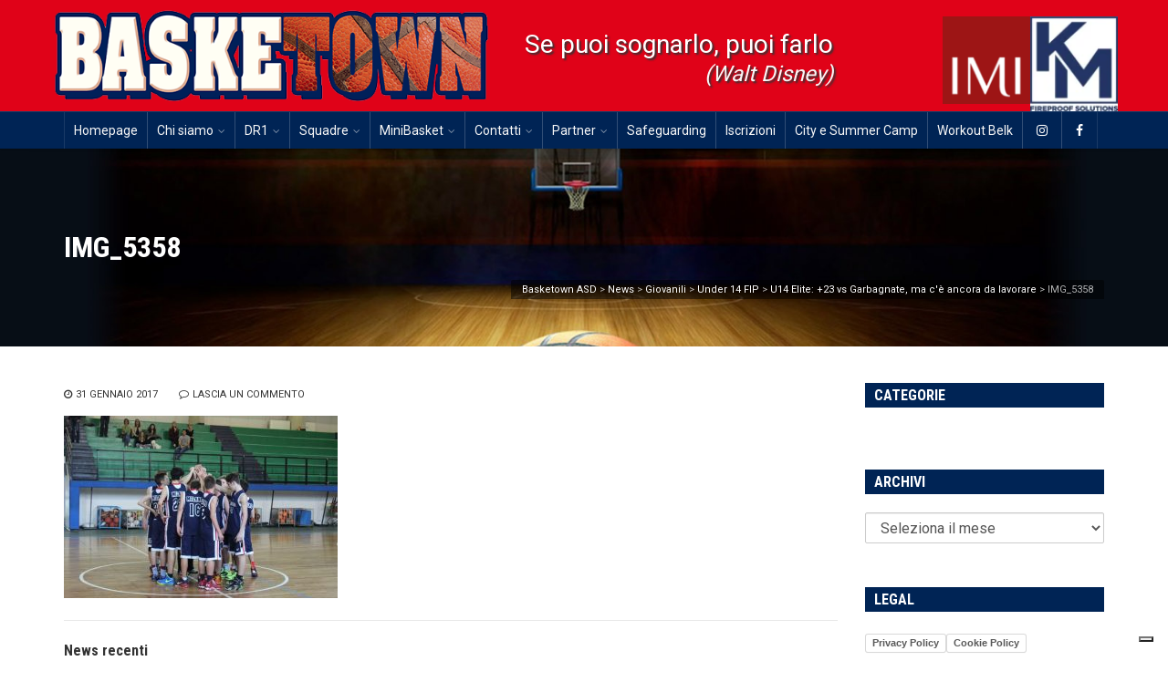

--- FILE ---
content_type: text/html; charset=UTF-8
request_url: https://www.basketown.com/2015/04/19/u14-elite-23-vs-garbagnate-ma-ce-ancora-da-lavorare/img_5358-3/
body_size: 19180
content:
<!DOCTYPE html>
<!--[if IE 6]><html class="ie ie6 no-js" lang="it-IT" xmlns:og="http://opengraphprotocol.org/schema/" xmlns:fb="http://www.facebook.com/2008/fbml"><![endif]-->
<!--[if IE 7]><html class="ie ie7 no-js" lang="it-IT" xmlns:og="http://opengraphprotocol.org/schema/" xmlns:fb="http://www.facebook.com/2008/fbml"><![endif]-->
<!--[if IE 8]><html class="ie ie8 no-js" lang="it-IT" xmlns:og="http://opengraphprotocol.org/schema/" xmlns:fb="http://www.facebook.com/2008/fbml"><![endif]-->
<!--[if !(IE 7) | !(IE 8) ]><!-->
<html class="no-js" lang="it-IT" xmlns:og="http://opengraphprotocol.org/schema/" xmlns:fb="http://www.facebook.com/2008/fbml">
<!--<![endif]-->
  <head>
    <meta charset="UTF-8" />
        <meta name="viewport" content="width=device-width, initial-scale=1, maximum-scale=1">
        		<script type="text/javascript">
        window.smartlook||(function(d) {
        var o=smartlook=function(){ o.api.push(arguments)},h=d.getElementsByTagName('head')[0];
        var c=d.createElement('script');o.api=new Array();c.async=true;c.type='text/javascript';
        c.charset='utf-8';c.src='//rec.smartlook.com/recorder.js';h.appendChild(c);
        })(document);
        smartlook('init', 'b7d416ebca2dc776d548d2d9d765e5ae6b0466ca');
        </script>

    <meta http-equiv="X-UA-Compatible" content="IE=edge" />
    <link rel="profile" href="http://gmpg.org/xfn/11" />
    <link rel="pingback" href="https://www.basketown.com/xmlrpc.php" />
        <link rel="shortcut icon" href="https://www.basketown.com/wp-content/uploads/2016/12/logo_small.jpg" />    			<script type="text/javascript" class="_iub_cs_skip">
				var _iub = _iub || {};
				_iub.csConfiguration = _iub.csConfiguration || {};
				_iub.csConfiguration.siteId = "2966015";
				_iub.csConfiguration.cookiePolicyId = "36543925";
			</script>
			<script class="_iub_cs_skip" src="https://cs.iubenda.com/sync/2966015.js"></script>
			<meta name='robots' content='index, follow, max-image-preview:large, max-snippet:-1, max-video-preview:-1' />

	<!-- This site is optimized with the Yoast SEO plugin v26.7 - https://yoast.com/wordpress/plugins/seo/ -->
	<title>IMG_5358 - Basketown ASD</title>
	<link rel="canonical" href="https://www.basketown.com/2015/04/19/u14-elite-23-vs-garbagnate-ma-ce-ancora-da-lavorare/img_5358-3/" />
	<meta property="og:locale" content="it_IT" />
	<meta property="og:type" content="article" />
	<meta property="og:title" content="IMG_5358 - Basketown ASD" />
	<meta property="og:url" content="https://www.basketown.com/2015/04/19/u14-elite-23-vs-garbagnate-ma-ce-ancora-da-lavorare/img_5358-3/" />
	<meta property="og:site_name" content="Basketown ASD" />
	<meta property="article:publisher" content="https://www.facebook.com/BasketownMi/" />
	<meta property="og:image" content="https://www.basketown.com/2015/04/19/u14-elite-23-vs-garbagnate-ma-ce-ancora-da-lavorare/img_5358-3" />
	<meta property="og:image:width" content="1024" />
	<meta property="og:image:height" content="683" />
	<meta property="og:image:type" content="image/jpeg" />
	<meta name="twitter:card" content="summary_large_image" />
	<meta name="twitter:site" content="@basketown" />
	<script type="application/ld+json" class="yoast-schema-graph">{"@context":"https://schema.org","@graph":[{"@type":"WebPage","@id":"https://www.basketown.com/2015/04/19/u14-elite-23-vs-garbagnate-ma-ce-ancora-da-lavorare/img_5358-3/","url":"https://www.basketown.com/2015/04/19/u14-elite-23-vs-garbagnate-ma-ce-ancora-da-lavorare/img_5358-3/","name":"IMG_5358 - Basketown ASD","isPartOf":{"@id":"https://www.basketown.com/#website"},"primaryImageOfPage":{"@id":"https://www.basketown.com/2015/04/19/u14-elite-23-vs-garbagnate-ma-ce-ancora-da-lavorare/img_5358-3/#primaryimage"},"image":{"@id":"https://www.basketown.com/2015/04/19/u14-elite-23-vs-garbagnate-ma-ce-ancora-da-lavorare/img_5358-3/#primaryimage"},"thumbnailUrl":"https://www.basketown.com/wp-content/uploads/2017/01/IMG_5358-2.jpg","datePublished":"2017-01-31T09:15:11+00:00","breadcrumb":{"@id":"https://www.basketown.com/2015/04/19/u14-elite-23-vs-garbagnate-ma-ce-ancora-da-lavorare/img_5358-3/#breadcrumb"},"inLanguage":"it-IT","potentialAction":[{"@type":"ReadAction","target":["https://www.basketown.com/2015/04/19/u14-elite-23-vs-garbagnate-ma-ce-ancora-da-lavorare/img_5358-3/"]}]},{"@type":"ImageObject","inLanguage":"it-IT","@id":"https://www.basketown.com/2015/04/19/u14-elite-23-vs-garbagnate-ma-ce-ancora-da-lavorare/img_5358-3/#primaryimage","url":"https://www.basketown.com/wp-content/uploads/2017/01/IMG_5358-2.jpg","contentUrl":"https://www.basketown.com/wp-content/uploads/2017/01/IMG_5358-2.jpg","width":1024,"height":683},{"@type":"BreadcrumbList","@id":"https://www.basketown.com/2015/04/19/u14-elite-23-vs-garbagnate-ma-ce-ancora-da-lavorare/img_5358-3/#breadcrumb","itemListElement":[{"@type":"ListItem","position":1,"name":"Home","item":"https://www.basketown.com/"},{"@type":"ListItem","position":2,"name":"U14 Elite: +23 vs Garbagnate, ma c&#039;è ancora da lavorare","item":"https://www.basketown.com/2015/04/19/u14-elite-23-vs-garbagnate-ma-ce-ancora-da-lavorare/"},{"@type":"ListItem","position":3,"name":"IMG_5358"}]},{"@type":"WebSite","@id":"https://www.basketown.com/#website","url":"https://www.basketown.com/","name":"Basketown ASD","description":"Basket Giovanile Milano","publisher":{"@id":"https://www.basketown.com/#organization"},"potentialAction":[{"@type":"SearchAction","target":{"@type":"EntryPoint","urlTemplate":"https://www.basketown.com/?s={search_term_string}"},"query-input":{"@type":"PropertyValueSpecification","valueRequired":true,"valueName":"search_term_string"}}],"inLanguage":"it-IT"},{"@type":"Organization","@id":"https://www.basketown.com/#organization","name":"Basketown","url":"https://www.basketown.com/","logo":{"@type":"ImageObject","inLanguage":"it-IT","@id":"https://www.basketown.com/#/schema/logo/image/","url":"https://www.basketown.com/wp-content/uploads/2017/10/Basketown.png","contentUrl":"https://www.basketown.com/wp-content/uploads/2017/10/Basketown.png","width":350,"height":88,"caption":"Basketown"},"image":{"@id":"https://www.basketown.com/#/schema/logo/image/"},"sameAs":["https://www.facebook.com/BasketownMi/","https://x.com/basketown","http://http.//www.instagram.com/basketownmilano"]}]}</script>
	<!-- / Yoast SEO plugin. -->


<link rel='dns-prefetch' href='//cdn.iubenda.com' />
<link rel='dns-prefetch' href='//ws.sharethis.com' />
<link rel='dns-prefetch' href='//cdnjs.cloudflare.com' />
<link rel='dns-prefetch' href='//fonts.googleapis.com' />
<link rel="alternate" type="application/rss+xml" title="Basketown ASD &raquo; Feed" href="https://www.basketown.com/feed/" />
<link rel="alternate" type="application/rss+xml" title="Basketown ASD &raquo; Feed dei commenti" href="https://www.basketown.com/comments/feed/" />
<link rel="alternate" type="application/rss+xml" title="Basketown ASD &raquo; IMG_5358 Feed dei commenti" href="https://www.basketown.com/2015/04/19/u14-elite-23-vs-garbagnate-ma-ce-ancora-da-lavorare/img_5358-3/feed/" />
<link rel="alternate" title="oEmbed (JSON)" type="application/json+oembed" href="https://www.basketown.com/wp-json/oembed/1.0/embed?url=https%3A%2F%2Fwww.basketown.com%2F2015%2F04%2F19%2Fu14-elite-23-vs-garbagnate-ma-ce-ancora-da-lavorare%2Fimg_5358-3%2F" />
<link rel="alternate" title="oEmbed (XML)" type="text/xml+oembed" href="https://www.basketown.com/wp-json/oembed/1.0/embed?url=https%3A%2F%2Fwww.basketown.com%2F2015%2F04%2F19%2Fu14-elite-23-vs-garbagnate-ma-ce-ancora-da-lavorare%2Fimg_5358-3%2F&#038;format=xml" />
<style id='wp-img-auto-sizes-contain-inline-css' type='text/css'>
img:is([sizes=auto i],[sizes^="auto," i]){contain-intrinsic-size:3000px 1500px}
/*# sourceURL=wp-img-auto-sizes-contain-inline-css */
</style>
<link rel='stylesheet' id='sbi_styles-css' href='https://www.basketown.com/wp-content/plugins/instagram-feed/css/sbi-styles.min.css?ver=6.10.0' type='text/css' media='all' />
<style id='wp-emoji-styles-inline-css' type='text/css'>

	img.wp-smiley, img.emoji {
		display: inline !important;
		border: none !important;
		box-shadow: none !important;
		height: 1em !important;
		width: 1em !important;
		margin: 0 0.07em !important;
		vertical-align: -0.1em !important;
		background: none !important;
		padding: 0 !important;
	}
/*# sourceURL=wp-emoji-styles-inline-css */
</style>
<style id='wp-block-library-inline-css' type='text/css'>
:root{--wp-block-synced-color:#7a00df;--wp-block-synced-color--rgb:122,0,223;--wp-bound-block-color:var(--wp-block-synced-color);--wp-editor-canvas-background:#ddd;--wp-admin-theme-color:#007cba;--wp-admin-theme-color--rgb:0,124,186;--wp-admin-theme-color-darker-10:#006ba1;--wp-admin-theme-color-darker-10--rgb:0,107,160.5;--wp-admin-theme-color-darker-20:#005a87;--wp-admin-theme-color-darker-20--rgb:0,90,135;--wp-admin-border-width-focus:2px}@media (min-resolution:192dpi){:root{--wp-admin-border-width-focus:1.5px}}.wp-element-button{cursor:pointer}:root .has-very-light-gray-background-color{background-color:#eee}:root .has-very-dark-gray-background-color{background-color:#313131}:root .has-very-light-gray-color{color:#eee}:root .has-very-dark-gray-color{color:#313131}:root .has-vivid-green-cyan-to-vivid-cyan-blue-gradient-background{background:linear-gradient(135deg,#00d084,#0693e3)}:root .has-purple-crush-gradient-background{background:linear-gradient(135deg,#34e2e4,#4721fb 50%,#ab1dfe)}:root .has-hazy-dawn-gradient-background{background:linear-gradient(135deg,#faaca8,#dad0ec)}:root .has-subdued-olive-gradient-background{background:linear-gradient(135deg,#fafae1,#67a671)}:root .has-atomic-cream-gradient-background{background:linear-gradient(135deg,#fdd79a,#004a59)}:root .has-nightshade-gradient-background{background:linear-gradient(135deg,#330968,#31cdcf)}:root .has-midnight-gradient-background{background:linear-gradient(135deg,#020381,#2874fc)}:root{--wp--preset--font-size--normal:16px;--wp--preset--font-size--huge:42px}.has-regular-font-size{font-size:1em}.has-larger-font-size{font-size:2.625em}.has-normal-font-size{font-size:var(--wp--preset--font-size--normal)}.has-huge-font-size{font-size:var(--wp--preset--font-size--huge)}.has-text-align-center{text-align:center}.has-text-align-left{text-align:left}.has-text-align-right{text-align:right}.has-fit-text{white-space:nowrap!important}#end-resizable-editor-section{display:none}.aligncenter{clear:both}.items-justified-left{justify-content:flex-start}.items-justified-center{justify-content:center}.items-justified-right{justify-content:flex-end}.items-justified-space-between{justify-content:space-between}.screen-reader-text{border:0;clip-path:inset(50%);height:1px;margin:-1px;overflow:hidden;padding:0;position:absolute;width:1px;word-wrap:normal!important}.screen-reader-text:focus{background-color:#ddd;clip-path:none;color:#444;display:block;font-size:1em;height:auto;left:5px;line-height:normal;padding:15px 23px 14px;text-decoration:none;top:5px;width:auto;z-index:100000}html :where(.has-border-color){border-style:solid}html :where([style*=border-top-color]){border-top-style:solid}html :where([style*=border-right-color]){border-right-style:solid}html :where([style*=border-bottom-color]){border-bottom-style:solid}html :where([style*=border-left-color]){border-left-style:solid}html :where([style*=border-width]){border-style:solid}html :where([style*=border-top-width]){border-top-style:solid}html :where([style*=border-right-width]){border-right-style:solid}html :where([style*=border-bottom-width]){border-bottom-style:solid}html :where([style*=border-left-width]){border-left-style:solid}html :where(img[class*=wp-image-]){height:auto;max-width:100%}:where(figure){margin:0 0 1em}html :where(.is-position-sticky){--wp-admin--admin-bar--position-offset:var(--wp-admin--admin-bar--height,0px)}@media screen and (max-width:600px){html :where(.is-position-sticky){--wp-admin--admin-bar--position-offset:0px}}

/*# sourceURL=wp-block-library-inline-css */
</style><style id='wp-block-columns-inline-css' type='text/css'>
.wp-block-columns{box-sizing:border-box;display:flex;flex-wrap:wrap!important}@media (min-width:782px){.wp-block-columns{flex-wrap:nowrap!important}}.wp-block-columns{align-items:normal!important}.wp-block-columns.are-vertically-aligned-top{align-items:flex-start}.wp-block-columns.are-vertically-aligned-center{align-items:center}.wp-block-columns.are-vertically-aligned-bottom{align-items:flex-end}@media (max-width:781px){.wp-block-columns:not(.is-not-stacked-on-mobile)>.wp-block-column{flex-basis:100%!important}}@media (min-width:782px){.wp-block-columns:not(.is-not-stacked-on-mobile)>.wp-block-column{flex-basis:0;flex-grow:1}.wp-block-columns:not(.is-not-stacked-on-mobile)>.wp-block-column[style*=flex-basis]{flex-grow:0}}.wp-block-columns.is-not-stacked-on-mobile{flex-wrap:nowrap!important}.wp-block-columns.is-not-stacked-on-mobile>.wp-block-column{flex-basis:0;flex-grow:1}.wp-block-columns.is-not-stacked-on-mobile>.wp-block-column[style*=flex-basis]{flex-grow:0}:where(.wp-block-columns){margin-bottom:1.75em}:where(.wp-block-columns.has-background){padding:1.25em 2.375em}.wp-block-column{flex-grow:1;min-width:0;overflow-wrap:break-word;word-break:break-word}.wp-block-column.is-vertically-aligned-top{align-self:flex-start}.wp-block-column.is-vertically-aligned-center{align-self:center}.wp-block-column.is-vertically-aligned-bottom{align-self:flex-end}.wp-block-column.is-vertically-aligned-stretch{align-self:stretch}.wp-block-column.is-vertically-aligned-bottom,.wp-block-column.is-vertically-aligned-center,.wp-block-column.is-vertically-aligned-top{width:100%}
/*# sourceURL=https://www.basketown.com/wp-includes/blocks/columns/style.min.css */
</style>
<style id='wp-block-group-inline-css' type='text/css'>
.wp-block-group{box-sizing:border-box}:where(.wp-block-group.wp-block-group-is-layout-constrained){position:relative}
/*# sourceURL=https://www.basketown.com/wp-includes/blocks/group/style.min.css */
</style>
<style id='global-styles-inline-css' type='text/css'>
:root{--wp--preset--aspect-ratio--square: 1;--wp--preset--aspect-ratio--4-3: 4/3;--wp--preset--aspect-ratio--3-4: 3/4;--wp--preset--aspect-ratio--3-2: 3/2;--wp--preset--aspect-ratio--2-3: 2/3;--wp--preset--aspect-ratio--16-9: 16/9;--wp--preset--aspect-ratio--9-16: 9/16;--wp--preset--color--black: #000000;--wp--preset--color--cyan-bluish-gray: #abb8c3;--wp--preset--color--white: #ffffff;--wp--preset--color--pale-pink: #f78da7;--wp--preset--color--vivid-red: #cf2e2e;--wp--preset--color--luminous-vivid-orange: #ff6900;--wp--preset--color--luminous-vivid-amber: #fcb900;--wp--preset--color--light-green-cyan: #7bdcb5;--wp--preset--color--vivid-green-cyan: #00d084;--wp--preset--color--pale-cyan-blue: #8ed1fc;--wp--preset--color--vivid-cyan-blue: #0693e3;--wp--preset--color--vivid-purple: #9b51e0;--wp--preset--gradient--vivid-cyan-blue-to-vivid-purple: linear-gradient(135deg,rgb(6,147,227) 0%,rgb(155,81,224) 100%);--wp--preset--gradient--light-green-cyan-to-vivid-green-cyan: linear-gradient(135deg,rgb(122,220,180) 0%,rgb(0,208,130) 100%);--wp--preset--gradient--luminous-vivid-amber-to-luminous-vivid-orange: linear-gradient(135deg,rgb(252,185,0) 0%,rgb(255,105,0) 100%);--wp--preset--gradient--luminous-vivid-orange-to-vivid-red: linear-gradient(135deg,rgb(255,105,0) 0%,rgb(207,46,46) 100%);--wp--preset--gradient--very-light-gray-to-cyan-bluish-gray: linear-gradient(135deg,rgb(238,238,238) 0%,rgb(169,184,195) 100%);--wp--preset--gradient--cool-to-warm-spectrum: linear-gradient(135deg,rgb(74,234,220) 0%,rgb(151,120,209) 20%,rgb(207,42,186) 40%,rgb(238,44,130) 60%,rgb(251,105,98) 80%,rgb(254,248,76) 100%);--wp--preset--gradient--blush-light-purple: linear-gradient(135deg,rgb(255,206,236) 0%,rgb(152,150,240) 100%);--wp--preset--gradient--blush-bordeaux: linear-gradient(135deg,rgb(254,205,165) 0%,rgb(254,45,45) 50%,rgb(107,0,62) 100%);--wp--preset--gradient--luminous-dusk: linear-gradient(135deg,rgb(255,203,112) 0%,rgb(199,81,192) 50%,rgb(65,88,208) 100%);--wp--preset--gradient--pale-ocean: linear-gradient(135deg,rgb(255,245,203) 0%,rgb(182,227,212) 50%,rgb(51,167,181) 100%);--wp--preset--gradient--electric-grass: linear-gradient(135deg,rgb(202,248,128) 0%,rgb(113,206,126) 100%);--wp--preset--gradient--midnight: linear-gradient(135deg,rgb(2,3,129) 0%,rgb(40,116,252) 100%);--wp--preset--font-size--small: 13px;--wp--preset--font-size--medium: 20px;--wp--preset--font-size--large: 36px;--wp--preset--font-size--x-large: 42px;--wp--preset--spacing--20: 0.44rem;--wp--preset--spacing--30: 0.67rem;--wp--preset--spacing--40: 1rem;--wp--preset--spacing--50: 1.5rem;--wp--preset--spacing--60: 2.25rem;--wp--preset--spacing--70: 3.38rem;--wp--preset--spacing--80: 5.06rem;--wp--preset--shadow--natural: 6px 6px 9px rgba(0, 0, 0, 0.2);--wp--preset--shadow--deep: 12px 12px 50px rgba(0, 0, 0, 0.4);--wp--preset--shadow--sharp: 6px 6px 0px rgba(0, 0, 0, 0.2);--wp--preset--shadow--outlined: 6px 6px 0px -3px rgb(255, 255, 255), 6px 6px rgb(0, 0, 0);--wp--preset--shadow--crisp: 6px 6px 0px rgb(0, 0, 0);}:where(.is-layout-flex){gap: 0.5em;}:where(.is-layout-grid){gap: 0.5em;}body .is-layout-flex{display: flex;}.is-layout-flex{flex-wrap: wrap;align-items: center;}.is-layout-flex > :is(*, div){margin: 0;}body .is-layout-grid{display: grid;}.is-layout-grid > :is(*, div){margin: 0;}:where(.wp-block-columns.is-layout-flex){gap: 2em;}:where(.wp-block-columns.is-layout-grid){gap: 2em;}:where(.wp-block-post-template.is-layout-flex){gap: 1.25em;}:where(.wp-block-post-template.is-layout-grid){gap: 1.25em;}.has-black-color{color: var(--wp--preset--color--black) !important;}.has-cyan-bluish-gray-color{color: var(--wp--preset--color--cyan-bluish-gray) !important;}.has-white-color{color: var(--wp--preset--color--white) !important;}.has-pale-pink-color{color: var(--wp--preset--color--pale-pink) !important;}.has-vivid-red-color{color: var(--wp--preset--color--vivid-red) !important;}.has-luminous-vivid-orange-color{color: var(--wp--preset--color--luminous-vivid-orange) !important;}.has-luminous-vivid-amber-color{color: var(--wp--preset--color--luminous-vivid-amber) !important;}.has-light-green-cyan-color{color: var(--wp--preset--color--light-green-cyan) !important;}.has-vivid-green-cyan-color{color: var(--wp--preset--color--vivid-green-cyan) !important;}.has-pale-cyan-blue-color{color: var(--wp--preset--color--pale-cyan-blue) !important;}.has-vivid-cyan-blue-color{color: var(--wp--preset--color--vivid-cyan-blue) !important;}.has-vivid-purple-color{color: var(--wp--preset--color--vivid-purple) !important;}.has-black-background-color{background-color: var(--wp--preset--color--black) !important;}.has-cyan-bluish-gray-background-color{background-color: var(--wp--preset--color--cyan-bluish-gray) !important;}.has-white-background-color{background-color: var(--wp--preset--color--white) !important;}.has-pale-pink-background-color{background-color: var(--wp--preset--color--pale-pink) !important;}.has-vivid-red-background-color{background-color: var(--wp--preset--color--vivid-red) !important;}.has-luminous-vivid-orange-background-color{background-color: var(--wp--preset--color--luminous-vivid-orange) !important;}.has-luminous-vivid-amber-background-color{background-color: var(--wp--preset--color--luminous-vivid-amber) !important;}.has-light-green-cyan-background-color{background-color: var(--wp--preset--color--light-green-cyan) !important;}.has-vivid-green-cyan-background-color{background-color: var(--wp--preset--color--vivid-green-cyan) !important;}.has-pale-cyan-blue-background-color{background-color: var(--wp--preset--color--pale-cyan-blue) !important;}.has-vivid-cyan-blue-background-color{background-color: var(--wp--preset--color--vivid-cyan-blue) !important;}.has-vivid-purple-background-color{background-color: var(--wp--preset--color--vivid-purple) !important;}.has-black-border-color{border-color: var(--wp--preset--color--black) !important;}.has-cyan-bluish-gray-border-color{border-color: var(--wp--preset--color--cyan-bluish-gray) !important;}.has-white-border-color{border-color: var(--wp--preset--color--white) !important;}.has-pale-pink-border-color{border-color: var(--wp--preset--color--pale-pink) !important;}.has-vivid-red-border-color{border-color: var(--wp--preset--color--vivid-red) !important;}.has-luminous-vivid-orange-border-color{border-color: var(--wp--preset--color--luminous-vivid-orange) !important;}.has-luminous-vivid-amber-border-color{border-color: var(--wp--preset--color--luminous-vivid-amber) !important;}.has-light-green-cyan-border-color{border-color: var(--wp--preset--color--light-green-cyan) !important;}.has-vivid-green-cyan-border-color{border-color: var(--wp--preset--color--vivid-green-cyan) !important;}.has-pale-cyan-blue-border-color{border-color: var(--wp--preset--color--pale-cyan-blue) !important;}.has-vivid-cyan-blue-border-color{border-color: var(--wp--preset--color--vivid-cyan-blue) !important;}.has-vivid-purple-border-color{border-color: var(--wp--preset--color--vivid-purple) !important;}.has-vivid-cyan-blue-to-vivid-purple-gradient-background{background: var(--wp--preset--gradient--vivid-cyan-blue-to-vivid-purple) !important;}.has-light-green-cyan-to-vivid-green-cyan-gradient-background{background: var(--wp--preset--gradient--light-green-cyan-to-vivid-green-cyan) !important;}.has-luminous-vivid-amber-to-luminous-vivid-orange-gradient-background{background: var(--wp--preset--gradient--luminous-vivid-amber-to-luminous-vivid-orange) !important;}.has-luminous-vivid-orange-to-vivid-red-gradient-background{background: var(--wp--preset--gradient--luminous-vivid-orange-to-vivid-red) !important;}.has-very-light-gray-to-cyan-bluish-gray-gradient-background{background: var(--wp--preset--gradient--very-light-gray-to-cyan-bluish-gray) !important;}.has-cool-to-warm-spectrum-gradient-background{background: var(--wp--preset--gradient--cool-to-warm-spectrum) !important;}.has-blush-light-purple-gradient-background{background: var(--wp--preset--gradient--blush-light-purple) !important;}.has-blush-bordeaux-gradient-background{background: var(--wp--preset--gradient--blush-bordeaux) !important;}.has-luminous-dusk-gradient-background{background: var(--wp--preset--gradient--luminous-dusk) !important;}.has-pale-ocean-gradient-background{background: var(--wp--preset--gradient--pale-ocean) !important;}.has-electric-grass-gradient-background{background: var(--wp--preset--gradient--electric-grass) !important;}.has-midnight-gradient-background{background: var(--wp--preset--gradient--midnight) !important;}.has-small-font-size{font-size: var(--wp--preset--font-size--small) !important;}.has-medium-font-size{font-size: var(--wp--preset--font-size--medium) !important;}.has-large-font-size{font-size: var(--wp--preset--font-size--large) !important;}.has-x-large-font-size{font-size: var(--wp--preset--font-size--x-large) !important;}
:where(.wp-block-columns.is-layout-flex){gap: 2em;}:where(.wp-block-columns.is-layout-grid){gap: 2em;}
/*# sourceURL=global-styles-inline-css */
</style>
<style id='core-block-supports-inline-css' type='text/css'>
.wp-container-core-columns-is-layout-9d6595d7{flex-wrap:nowrap;}
/*# sourceURL=core-block-supports-inline-css */
</style>

<style id='classic-theme-styles-inline-css' type='text/css'>
/*! This file is auto-generated */
.wp-block-button__link{color:#fff;background-color:#32373c;border-radius:9999px;box-shadow:none;text-decoration:none;padding:calc(.667em + 2px) calc(1.333em + 2px);font-size:1.125em}.wp-block-file__button{background:#32373c;color:#fff;text-decoration:none}
/*# sourceURL=/wp-includes/css/classic-themes.min.css */
</style>
<link rel='stylesheet' id='responsive-lightbox-prettyphoto-css' href='https://www.basketown.com/wp-content/plugins/responsive-lightbox/assets/prettyphoto/prettyPhoto.min.css?ver=3.1.6' type='text/css' media='all' />
<link rel='stylesheet' id='rs-plugin-settings-css' href='https://www.basketown.com/wp-content/plugins/revslider/public/assets/css/settings.css?ver=5.3.0.2' type='text/css' media='all' />
<style id='rs-plugin-settings-inline-css' type='text/css'>
#rs-demo-id {}
/*# sourceURL=rs-plugin-settings-inline-css */
</style>
<link rel='stylesheet' id='wpclubmanager-general-css' href='//www.basketown.com/wp-content/plugins/wp-club-manager/assets/css/wpclubmanager.css?ver=2.2.17' type='text/css' media='all' />
<link rel='stylesheet' id='leaflet-styles-css' href='//www.basketown.com/wp-content/plugins/wp-club-manager/assets/js/vendor/leaflet/leaflet.css?ver=1.6.0' type='text/css' media='all' />
<link rel='stylesheet' id='wppopups-base-css' href='https://www.basketown.com/wp-content/plugins/wp-popups-lite/src/assets/css/wppopups-base.css?ver=2.2.0.3' type='text/css' media='all' />
<link rel='stylesheet' id='owl_carousel_css-css' href='https://www.basketown.com/wp-content/themes/basketown/css/owl.carousel.css?ver=6.9' type='text/css' media='all' />
<link rel='stylesheet' id='owl_carousel_theme_css-css' href='https://www.basketown.com/wp-content/themes/basketown/css/owl.theme.css?ver=6.9' type='text/css' media='all' />
<link rel='stylesheet' id='animate_css-css' href='https://www.basketown.com/wp-content/themes/basketown/css/animate.css?ver=6.9' type='text/css' media='all' />
<link rel='stylesheet' id='cs-google-fonts-css' href='//fonts.googleapis.com/css?family=Roboto%3A400%2C700%7COpen+Sans%3A400%2C800%7CRoboto+Condensed%3A700&#038;subset=latin' type='text/css' media='all' />
<link rel='stylesheet' id='cs-icomoon-css' href='https://www.basketown.com/wp-content/themes/route/css/vendor/icomoon.css' type='text/css' media='all' />
<link rel='stylesheet' id='cs-royalslider-css' href='https://www.basketown.com/wp-content/themes/route/css/vendor/royalslider.css?ver=6.9' type='text/css' media='all' />
<link rel='stylesheet' id='cs-font-awesome-css' href='https://www.basketown.com/wp-content/themes/route/css/vendor/font-awesome.css' type='text/css' media='all' />
<link rel='stylesheet' id='cs-fancybox-css' href='https://www.basketown.com/wp-content/themes/route/css/vendor/fancybox.css' type='text/css' media='all' />
<link rel='stylesheet' id='cs-animations-css' href='https://www.basketown.com/wp-content/themes/route/css/vendor/animations.css' type='text/css' media='all' />
<link rel='stylesheet' id='cs-shortcodes-css' href='https://www.basketown.com/wp-content/themes/route/css/vendor/shortcodes.css' type='text/css' media='all' />
<link rel='stylesheet' id='cs-grid-css' href='https://www.basketown.com/wp-content/themes/route/css/vendor/grid.css' type='text/css' media='all' />
<link rel='stylesheet' id='cs-style-css' href='https://www.basketown.com/wp-content/themes/route/css/style.css' type='text/css' media='all' />
<link rel='stylesheet' id='route-css' href='https://www.basketown.com/wp-content/themes/basketown/style.css?ver=6.9' type='text/css' media='all' />
<link rel='stylesheet' id='tablepress-default-css' href='https://www.basketown.com/wp-content/plugins/tablepress/css/build/default.css?ver=3.2.6' type='text/css' media='all' />

<script  type="text/javascript" class=" _iub_cs_skip" type="text/javascript" id="iubenda-head-inline-scripts-0">
/* <![CDATA[ */
            var _iub = _iub || [];
            _iub.csConfiguration ={"floatingPreferencesButtonDisplay":"bottom-right","lang":"it","siteId":"2966015","cookiePolicyId":"36543925","whitelabel":false,"invalidateConsentWithoutLog":true,"banner":{"closeButtonDisplay":false,"listPurposes":true,"explicitWithdrawal":true,"rejectButtonDisplay":true,"acceptButtonDisplay":true,"customizeButtonDisplay":true,"closeButtonRejects":true,"position":"float-top-center","style":"dark"},"perPurposeConsent":true,"enableTcf":true,"tcfPurposes":{"1":true,"2":"consent_only","3":"consent_only","4":"consent_only","5":"consent_only","6":"consent_only","7":"consent_only","8":"consent_only","9":"consent_only","10":"consent_only"}}; 
//# sourceURL=iubenda-head-inline-scripts-0
/* ]]> */
</script>
<script  type="text/javascript" class=" _iub_cs_skip" type="text/javascript" src="//cdn.iubenda.com/cs/tcf/stub-v2.js?ver=3.12.5" id="iubenda-head-scripts-0-js"></script>
<script  type="text/javascript" class=" _iub_cs_skip" type="text/javascript" src="//cdn.iubenda.com/cs/tcf/safe-tcf-v2.js?ver=3.12.5" id="iubenda-head-scripts-1-js"></script>
<script  type="text/javascript" charset="UTF-8" async="" class=" _iub_cs_skip" type="text/javascript" src="//cdn.iubenda.com/cs/iubenda_cs.js?ver=3.12.5" id="iubenda-head-scripts-2-js"></script>
<script type="text/javascript" src="https://www.basketown.com/wp-includes/js/jquery/jquery.min.js?ver=3.7.1" id="jquery-core-js"></script>
<script type="text/javascript" src="https://www.basketown.com/wp-includes/js/jquery/jquery-migrate.min.js?ver=3.4.1" id="jquery-migrate-js"></script>
<script type="text/javascript" src="https://www.basketown.com/wp-content/plugins/responsive-lightbox/assets/prettyphoto/jquery.prettyPhoto.min.js?ver=3.1.6" id="responsive-lightbox-prettyphoto-js"></script>
<script type="text/javascript" src="https://www.basketown.com/wp-includes/js/underscore.min.js?ver=1.13.7" id="underscore-js"></script>
<script type="text/javascript" src="https://www.basketown.com/wp-content/plugins/responsive-lightbox/assets/infinitescroll/infinite-scroll.pkgd.min.js?ver=4.0.1" id="responsive-lightbox-infinite-scroll-js"></script>
<script type="text/javascript" src="https://www.basketown.com/wp-content/plugins/responsive-lightbox/assets/dompurify/purify.min.js?ver=3.3.1" id="dompurify-js"></script>
<script type="text/javascript" id="responsive-lightbox-sanitizer-js-before">
/* <![CDATA[ */
window.RLG = window.RLG || {}; window.RLG.sanitizeAllowedHosts = ["youtube.com","www.youtube.com","youtu.be","vimeo.com","player.vimeo.com"];
//# sourceURL=responsive-lightbox-sanitizer-js-before
/* ]]> */
</script>
<script type="text/javascript" src="https://www.basketown.com/wp-content/plugins/responsive-lightbox/js/sanitizer.js?ver=2.6.1" id="responsive-lightbox-sanitizer-js"></script>
<script type="text/javascript" id="responsive-lightbox-js-before">
/* <![CDATA[ */
var rlArgs = {"script":"prettyphoto","selector":"lightbox","customEvents":"","activeGalleries":true,"animationSpeed":"normal","slideshow":false,"slideshowDelay":5000,"slideshowAutoplay":false,"opacity":"0.75","showTitle":true,"allowResize":true,"allowExpand":true,"width":1080,"height":720,"separator":"\/","theme":"pp_default","horizontalPadding":20,"hideFlash":false,"wmode":"opaque","videoAutoplay":false,"modal":false,"deeplinking":false,"overlayGallery":true,"keyboardShortcuts":true,"social":false,"woocommerce_gallery":false,"ajaxurl":"https:\/\/www.basketown.com\/wp-admin\/admin-ajax.php","nonce":"ee2374074b","preview":false,"postId":7600,"scriptExtension":false};

//# sourceURL=responsive-lightbox-js-before
/* ]]> */
</script>
<script type="text/javascript" src="https://www.basketown.com/wp-content/plugins/responsive-lightbox/js/front.js?ver=2.6.1" id="responsive-lightbox-js"></script>
<script type="text/javascript" src="https://www.basketown.com/wp-content/plugins/revslider/public/assets/js/jquery.themepunch.tools.min.js?ver=5.3.0.2" id="tp-tools-js"></script>
<script type="text/javascript" src="https://www.basketown.com/wp-content/plugins/revslider/public/assets/js/jquery.themepunch.revolution.min.js?ver=5.3.0.2" id="revmin-js"></script>
<script id='st_insights_js' type="text/javascript" src="https://ws.sharethis.com/button/st_insights.js?publisher=4d48b7c5-0ae3-43d4-bfbe-3ff8c17a8ae6&amp;product=simpleshare&amp;ver=8.5.3" id="ssba-sharethis-js"></script>
<script type="text/javascript" src="https://cdnjs.cloudflare.com/ajax/libs/owl-carousel/1.3.3/owl.carousel.min.js?ver=1.3.3" id="owl_carousel_js-js"></script>
<script type="text/javascript" src="https://www.basketown.com/wp-content/themes/route/js/modernizr.min.js" id="modernizr-js"></script>
<link rel="https://api.w.org/" href="https://www.basketown.com/wp-json/" /><link rel="alternate" title="JSON" type="application/json" href="https://www.basketown.com/wp-json/wp/v2/media/7600" /><link rel="EditURI" type="application/rsd+xml" title="RSD" href="https://www.basketown.com/xmlrpc.php?rsd" />
<meta name="generator" content="WordPress 6.9" />
<link rel='shortlink' href='https://www.basketown.com/?p=7600' />


<!-- WP Club Manager Version -->
<meta name="generator" content="WP Club Manager 2.2.17" />

<meta name="generator" content="Powered by WPBakery Page Builder - drag and drop page builder for WordPress."/>
<meta name="generator" content="Powered by Slider Revolution 5.3.0.2 - responsive, Mobile-Friendly Slider Plugin for WordPress with comfortable drag and drop interface." />
<link rel="icon" href="https://www.basketown.com/wp-content/uploads/2022/04/cropped-icon-32x32.png" sizes="32x32" />
<link rel="icon" href="https://www.basketown.com/wp-content/uploads/2022/04/cropped-icon-192x192.png" sizes="192x192" />
<link rel="apple-touch-icon" href="https://www.basketown.com/wp-content/uploads/2022/04/cropped-icon-180x180.png" />
<meta name="msapplication-TileImage" content="https://www.basketown.com/wp-content/uploads/2022/04/cropped-icon-270x270.png" />
<style type="text/css">body{font-family:"Roboto", Arial, sans-serif;font-size:16px;line-height:1.65em;font-style:normal;font-weight:400;}#site-nav .cs-link{font-family:"Roboto", Arial, sans-serif;font-size:14px;font-style:normal;font-weight:400;}#site-nav ul li ul li .cs-link{font-family:"Open Sans", Arial, sans-serif;font-size:12px;line-height:1em;font-style:normal;font-weight:400;}h1, h2, h3, h4, h5, h6{font-family:"Roboto Condensed", Arial, sans-serif;font-style:normal;font-weight:700;}.cs-bold{font-family:"Roboto", Arial, sans-serif;font-style:normal;font-weight:700;}.cs-extra-bold{font-family:"Open Sans", Arial, sans-serif;font-style:normal;font-weight:800;}.cs-sticky-item{line-height:40px !important;height:40px !important;}.cs-header-transparent #page-header .md-padding{padding-top:80px;}.cs-header-transparent #navigation-mobile{padding-top:40px;}.is-compact .cs-sticky-item{line-height:30px !important;height:30px !important;}#site-logo h1, #site-logo img{padding-top:5px;padding-bottom:5px;}@media (max-width:992px) {#site-logo-right,#site-nav{display:none !important;}.cs-header-left #site-logo{display:block !important;float:left;}#cs-mobile-icon{display:block;}#main{padding-top:0 !important;}.cs-header-fancy #site-logo{text-align:left;max-width:85%;}.cs-header-fancy .cs-fancy-row{margin-left:0;margin-right:0;}}@media (max-width:992px) {.is-transparent #top-bar,#top-bar{display:none !important;}.is-transparent.is-transparent-top-bar #masthead{margin-top:0 !important;}.is-transparent-top-bar #page-header .md-padding{padding-top:140px;}}#header-logo{color:#f7f7f7;background-color:#e00218;}#top-bar{color:#6b001c;border-color:rgba(232,232,232,0.01);background-color:#e00218;}#top-bar .cs-top-module{border-color:rgba(232,232,232,0.01);}#top-bar .cs-top-module > a,#top-bar .cs-top-module .cs-open-modal{color:#ffffff;}#top-bar .cs-top-module > a:hover,#top-bar .cs-top-module .cs-open-modal:hover {color:#ffffff;}#top-bar .cs-in {color:#666666;}#top-bar .cs-module-social a {color:#6b001c;}#top-bar .cs-module-social a:hover {background-color:#6b001c;}#top-bar .cs-modal-content-hover,#top-bar .cs-modal-content{border-color:rgba(232,232,232,0.01);}#masthead{ background-color:#002455;}#masthead.is-compact{background-color:rgba(0, 36, 85, 0.95);}#site-nav > ul > li > .cs-link{color:#f7f7f7;}#site-nav .current-menu-ancestor > .cs-link,#site-nav .current-menu-item > .cs-link,#site-nav > ul > li > .cs-link:hover {color:#ffffff;}#site-nav > ul > li > ul,#site-nav .cs-modal-content{border-color:#ffffff;}.cs-header-center #masthead,.cs-header-center .cs-depth-0,.cs-header-fancy #masthead,.cs-header-fancy .cs-depth-0,.cs-header-left #masthead,.cs-header-left .cs-depth-0{border-color:rgba(255, 255, 255, 0.1);}#site-nav ul li ul .current-menu-ancestor > .cs-link,#site-nav ul li ul .current-menu-item > .cs-link{color:#ffffff;background-color:#428bca;}#site-nav ul li ul{background-color:#002455;}#site-nav ul li ul li .cs-link{color:#f7f7f7;background-color:#002455;border-top-color:#eeeeee;}#site-nav ul li ul li .cs-link:hover{color:#ffffff;background-color:#428bca;}#site-nav .cs-mega-menu > ul > li .cs-link {border-right-color:#eeeeee;}#site-nav .cs-mega-menu > ul > li .cs-title:hover,#site-nav .cs-mega-menu > ul > li .cs-title{color:#555555 !important;background-color:#f5f5f5 !important;border-right-color:#eeeeee !important;}.cs-menu-effect .cs-link-depth-0:before{background-color:#ffffff;}.cs-menu-effect-4 .cs-link-depth-0:before{color:#ffffff;text-shadow:0 0 #ffffff;}.cs-menu-effect-4 .cs-link-depth-0:hover::before{text-shadow:8px 0 #ffffff, -8px 0 #ffffff;}.cs-menu-effect-6 .cs-link-depth-0:before{border:2px solid #ffffff;}.cs-menu-effect-7 .cs-depth-0:hover .cs-link-depth-0{color:#ffffff;}#page-header{color:#ffffff;background-color:#002455;}#page-header .page-title{color:#ffffff;}.cs-breadcrumb .cs-inner{color:rgba(255, 255, 255, 0.7);background-color:rgba(0,0,0,0.5);}.cs-breadcrumb a {color:#ffffff;}#colophon{color:#999999;background-color:#222222;}#colophon a{color:#cccccc;}#colophon a:hover{color:#ffffff;}#colophon .route_widget .widget-title h4{color:#ffffff;}#colophon .route_widget ul li,#colophon .route_widget ul ul{border-color:#444444;}#cs-footer-block-after,#cs-footer-block-before{color:#999999;background-color:#000000;}#cs-footer-block-after a,#cs-footer-block-before a{color:#cccccc;}#cs-footer-block-after a:hover,#cs-footer-block-before a:hover{color:#ffff;}#cs-footer-block-after .route_widget .widget-title h4,#cs-footer-block-before .route_widget .widget-title h4{color:#ffffff;}#cs-footer-block-before .route_widget ul li,#cs-footer-block-after .route_widget ul li,#cs-footer-block-before .route_widget ul ul,#cs-footer-block-after .route_widget ul ul{border-color:#ffffff;}#copyright{color:#555555;background-color:#111111;}#copyright a{color:#555555;}#copyright a:hover{color:#ffffff;}.cs-tab .cs-tab-nav ul li a:hover,.cs-tab .cs-tab-nav ul li.active a,.cs-toggle-title .cs-in,.cs-progress-icon .active,.cs-icon-accent.cs-icon-outlined,.cs-icon-default,.cs-faq-filter a.active,.cs-faq-filter a:hover,.cs-counter,.ajax-close:hover,.isotope-filter a:hover, .isotope-filter a.active,.cs-accordion-title .cs-in,#sidebar .widget_nav_menu ul li.current-menu-item > a,#sidebar .widget_nav_menu ul li a:hover,.route_widget .widget-title h4,.route_widget ul li a:hover,.portfolio-item-description .item-title a:hover,.cs-lang-top-modal ul li a:hover,.comment-reply-link,.related-posts ul li a:hover,.entry-title a:hover,.entry-meta a:hover,.post-navigation a:hover,.page-pagination a:hover,a,.cs-accent-color {color:#002455;}.bbp-pagination-links span.current,#bbp_user_edit_submit,.bbp-submit-wrapper .button,.cs-cart-count,.cs-tab .cs-tab-nav ul li.active a:after,.cs-progress-bar,.cs-pricing-column-accent .cs-pricing-price,.cs-icon-accent.cs-icon-bordered,.cs-icon-accent.cs-icon-bgcolor,.cs-highlight,.cs-fancybox-accent.cs-fancybox-bgcolor,.cs-cta-bgcolor,.cs-btn-outlined-accent:hover,.cs-btn-flat-accent,.page-pagination .current,.widget_calendar tbody a,#sidebar .widget_nav_menu ul li.current-menu-item > a:after,.ajax-pagination .cs-loader:after,.cs-accent-background {background-color:#002455;}.bbp-pagination-links span.current,.cs-icon-accent.cs-icon-outlined,.cs-icon-accent.cs-icon-outer,.cs-faq-filter a.active,.cs-fancybox-outlined,.cs-cta-outlined,blockquote,.ajax-close:hover,.isotope-filter a:hover, .isotope-filter a.active,.page-pagination .current,.cs-accent-border{border-color:#002455;}#bbp_user_edit_submit:hover,.bbp-submit-wrapper .button:hover,.cs-btn-flat-accent:hover {background-color:#365279;}.cs-btn-outlined-accent {color:#002455 !important;border-color:#002455;}.cs-btn-3d-accent {background-color:#002455;-webkit-box-shadow:0 0.3em 0 #001c43;box-shadow:0 0.3em 0 #001c43;}.cs-pricing-column-accent .cs-pricing-title{background-color:#001c43;}select:focus,textarea:focus,input[type="text"]:focus,input[type="password"]:focus,input[type="email"]:focus,input[type="url"]:focus,input[type="search"]:focus {border-color:#002455;-webkit-box-shadow:inset 0 1px 1px rgba(0, 0, 0, 0.075), 0 0 8px rgba(54, 82, 121, 0.6);box-shadow:inset 0 1px 1px rgba(0, 0, 0, 0.075), 0 0 8px rgba(54, 82, 121, 0.6);}::selection{background-color:#002455;}::-moz-selection{background-color:#002455;}</style>
<noscript><style> .wpb_animate_when_almost_visible { opacity: 1; }</style></noscript>
  <link rel='stylesheet' id='simple-share-buttons-adder-ssba-css' href='https://www.basketown.com/wp-content/plugins/simple-share-buttons-adder/css/ssba.css?ver=1759238090' type='text/css' media='all' />
<style id='simple-share-buttons-adder-ssba-inline-css' type='text/css'>
	.ssba {
									
									border: 0px solid ;
									
									
								}
								.ssba img
								{
									width: 24px !important;
									padding: 4px;
									border:  0;
									box-shadow: none !important;
									display: inline !important;
									vertical-align: middle;
									box-sizing: unset;
								}

								.ssba-classic-2 .ssbp-text {
									display: none!important;
								}

								.ssba .fb-save
								{
								padding: 4px;
								line-height: 19px; }
								.ssba, .ssba a
								{
									text-decoration:none;
									background: none;
									
									font-size: 14px;
									
									font-weight: normal;
								}
								

			   #ssba-bar-2 .ssbp-bar-list {
					max-width: 48px !important;;
			   }
			   #ssba-bar-2 .ssbp-bar-list li a {height: 48px !important; width: 48px !important; 
				}
				#ssba-bar-2 .ssbp-bar-list li a:hover {
				}

				#ssba-bar-2 .ssbp-bar-list li a svg,
				 #ssba-bar-2 .ssbp-bar-list li a svg path, .ssbp-bar-list li a.ssbp-surfingbird span:not(.color-icon) svg polygon {line-height: 48px !important;; font-size: 18px;}
				#ssba-bar-2 .ssbp-bar-list li a:hover svg,
				 #ssba-bar-2 .ssbp-bar-list li a:hover svg path, .ssbp-bar-list li a.ssbp-surfingbird span:not(.color-icon) svg polygon {}
				#ssba-bar-2 .ssbp-bar-list li {
				margin: 0px 0!important;
				}@media only screen and ( max-width: 750px ) {
				#ssba-bar-2 {
				display: block;
				}
			}
/*# sourceURL=simple-share-buttons-adder-ssba-inline-css */
</style>
</head>
  <body class="attachment wp-singular attachment-template-default single single-attachment postid-7600 attachmentid-7600 attachment-jpeg wp-theme-route wp-child-theme-basketown cs-header-sticky cs-header-left cs-menu-effect cs-menu-effect-7 cs-down-icon     wpb-js-composer js-comp-ver-6.0.5 vc_responsive">

    
    <div id="page" class="hfeed site">
           
      <div id="header-logo">
  <div class="container">
    <div class="row">
      <div class="col-md-12">
        <div id="header-logo-wrap"><div class="col-md-5">
			<div id="site-logo"><a href="https://www.basketown.com/" class="" style="max-width:600px;"><img class="cs-logo" src="https://www.basketown.com/wp-content/uploads/2017/09/Basketown.png" alt="Basketown ASD"/><img class="cs-logo2x" src="https://www.basketown.com/wp-content/uploads/2017/09/Basketown.png" alt="Basketown ASD"/></a></div></div><!-- /site-logo -->
                    	<div id="site-logo-center" class="col-md-4">
          		<div id="site-logo-center-content"><div class="widget_text"><div class="widget-title"><h4>Se puoi sognarlo, puoi farlo</h4></div>			<div class="textwidget"><p>(Walt Disney)</p>
</div>
		<div class="clear"></div></div></div>
          	</div><!-- /site-logo-right -->		         		<div id="site-logo-right" class="col-md-3">
      			<div id="site-logo-right-content"><div class="widget_block">
<div class="wp-block-group"><div class="wp-block-group__inner-container is-layout-constrained wp-block-group-is-layout-constrained">
<div class="wp-block-columns are-vertically-aligned-center is-layout-flex wp-container-core-columns-is-layout-9d6595d7 wp-block-columns-is-layout-flex">
<div class="wp-block-column is-layout-flow wp-block-column-is-layout-flow"><div class="widget rl-image-widget"><h2 class="widgettitle"></h2><a href="https://www.basketown.com/imi-immobiliare-milano/" class="rl-image-widget-link"><img decoding="async" class="rl-image-widget-image" src="https://www.basketown.com/wp-content/uploads/2024/09/imi-100x100.png" width="100%" height="auto" title="imi" alt="" /></a><div class="rl-image-widget-text"></div></div></div>



<div class="wp-block-column is-layout-flow wp-block-column-is-layout-flow"><div class="widget rl-image-widget"><h2 class="widgettitle"></h2><a href="https://www.basketown.com/km-impianti/" class="rl-image-widget-link"><img decoding="async" class="rl-image-widget-image" src="https://www.basketown.com/wp-content/uploads/2024/09/LOGO-KM-REGISTRATO-POSITIVO-e1725561345491-92x100.webp" width="100%" height="auto" title="LOGO-KM-REGISTRATO-POSITIVO" alt="" style="margin-left: auto;margin-right: auto;display: block" /></a><div class="rl-image-widget-text"></div></div></div>
</div>
</div></div>
<div class="clear"></div></div></div>
      		</div><!-- /site-logo-right -->       
           <div id="cs-mobile-icon"><strong class="hidden-xs">IMG_5358</strong><span><i class="cs-one"></i><i class="cs-two"></i><i class="cs-three"></i></span></div><!-- /mobile-icon -->
        </div>
      </div>
    </div>
  </div>
</div><!-- /header-logo -->

<header id="masthead" role="banner">
      <div class="container">
        <div class="cs-inner">
          <nav id="site-nav" role="navigation"><ul id="menu-menu-principale" class="main-navigation sf-menu"><li id="menu-item-19797" class="menu-item menu-item-type-post_type menu-item-object-page menu-item-home menu-item-19797 cs-depth-0"><a href="https://www.basketown.com/" class="cs-link cs-link-depth-0 cs-sticky-item">Homepage</a></li>
<li id="menu-item-324" class="menu-item menu-item-type-custom menu-item-object-custom menu-item-has-children menu-item-324 cs-depth-0"><a href="#" class="cs-link cs-link-depth-0 cs-sticky-item">Chi siamo</a>
<ul class="sub-menu">
	<li id="menu-item-320" class="menu-item menu-item-type-post_type menu-item-object-page menu-item-320 cs-depth-1"><a href="https://www.basketown.com/storia/" class="cs-link cs-link-depth-1">La nostra storia</a></li>
	<li id="menu-item-319" class="menu-item menu-item-type-post_type menu-item-object-page menu-item-319 cs-depth-1"><a href="https://www.basketown.com/belk/" class="cs-link cs-link-depth-1">I Belk</a></li>
	<li id="menu-item-318" class="menu-item menu-item-type-post_type menu-item-object-page menu-item-318 cs-depth-1"><a href="https://www.basketown.com/missione/" class="cs-link cs-link-depth-1">Missione</a></li>
	<li id="menu-item-317" class="menu-item menu-item-type-post_type menu-item-object-page menu-item-317 cs-depth-1"><a href="https://www.basketown.com/visione/" class="cs-link cs-link-depth-1">Visione</a></li>
</ul>
</li>
<li id="menu-item-8870" class="menu-item menu-item-type-post_type menu-item-object-page menu-item-has-children menu-item-8870 cs-depth-0"><a href="https://www.basketown.com/basketown/" class="cs-link cs-link-depth-0 cs-sticky-item">DR1</a>
<ul class="sub-menu">
	<li id="menu-item-936" class="menu-item menu-item-type-post_type menu-item-object-page menu-item-936 cs-depth-1"><a href="https://www.basketown.com/basketown/roster/" class="cs-link cs-link-depth-1">Roster</a></li>
	<li id="menu-item-321" class="menu-item menu-item-type-post_type menu-item-object-page menu-item-321 cs-depth-1"><a href="https://www.basketown.com/basketown/calendario-e-classifiche/" class="cs-link cs-link-depth-1">Calendario e classifiche</a></li>
	<li id="menu-item-1102" class="menu-item menu-item-type-post_type menu-item-object-page menu-item-1102 cs-depth-1"><a href="https://www.basketown.com/basketown/staff/" class="cs-link cs-link-depth-1">Staff</a></li>
</ul>
</li>
<li id="menu-item-10651" class="nolink menu-item menu-item-type-custom menu-item-object-custom menu-item-has-children menu-item-10651 cs-depth-0"><a href="#" class="cs-link cs-link-depth-0 cs-sticky-item">Squadre</a>
<ul class="sub-menu">
	<li id="menu-item-9013" class="menu-item menu-item-type-post_type menu-item-object-page menu-item-9013 cs-depth-1"><a href="https://www.basketown.com/giovanili/dr4/" class="cs-link cs-link-depth-1">DR4</a></li>
	<li id="menu-item-885" class="menu-item menu-item-type-post_type menu-item-object-page menu-item-885 cs-depth-1"><a href="https://www.basketown.com/giovanili/under-19-rosso/" class="cs-link cs-link-depth-1">Under 19 Rosso</a></li>
	<li id="menu-item-8974" class="menu-item menu-item-type-post_type menu-item-object-page menu-item-8974 cs-depth-1"><a href="https://www.basketown.com/giovanili/under-19-blu/" class="cs-link cs-link-depth-1">Under 19 Blu</a></li>
	<li id="menu-item-12941" class="menu-item menu-item-type-post_type menu-item-object-page menu-item-12941 cs-depth-1"><a href="https://www.basketown.com/giovanili/under-15/" class="cs-link cs-link-depth-1">Under 17</a></li>
	<li id="menu-item-16971" class="menu-item menu-item-type-post_type menu-item-object-page menu-item-16971 cs-depth-1"><a href="https://www.basketown.com/giovanili/under-15-2/" class="cs-link cs-link-depth-1">Under 15</a></li>
	<li id="menu-item-16969" class="menu-item menu-item-type-post_type menu-item-object-page menu-item-16969 cs-depth-1"><a href="https://www.basketown.com/giovanili/under-14/" class="cs-link cs-link-depth-1">Under 14</a></li>
	<li id="menu-item-16968" class="menu-item menu-item-type-post_type menu-item-object-page menu-item-16968 cs-depth-1"><a href="https://www.basketown.com/giovanili/under-13/" class="cs-link cs-link-depth-1">Under 13</a></li>
</ul>
</li>
<li id="menu-item-322" class="nolink menu-item menu-item-type-post_type menu-item-object-page menu-item-has-children menu-item-322 cs-depth-0"><a href="https://www.basketown.com/basketschool/" class="cs-link cs-link-depth-0 cs-sticky-item">MiniBasket</a>
<ul class="sub-menu">
	<li id="menu-item-323" class="menu-item menu-item-type-post_type menu-item-object-page menu-item-323 cs-depth-1"><a href="https://www.basketown.com/basketschool/missione/" class="cs-link cs-link-depth-1">Missione</a></li>
	<li id="menu-item-8051" class="menu-item menu-item-type-post_type menu-item-object-page menu-item-8051 cs-depth-1"><a href="https://www.basketown.com/basketschool/staff/" class="cs-link cs-link-depth-1">Staff</a></li>
	<li id="menu-item-8052" class="menu-item menu-item-type-post_type menu-item-object-page menu-item-8052 cs-depth-1"><a href="https://www.basketown.com/basketschool/squadre/" class="cs-link cs-link-depth-1">Squadre e orari corsi</a></li>
	<li id="menu-item-8049" class="menu-item menu-item-type-post_type menu-item-object-page menu-item-8049 cs-depth-1"><a href="https://www.basketown.com/basketschool/contattaci/" class="cs-link cs-link-depth-1">Contattaci</a></li>
	<li id="menu-item-19263" class="menu-item menu-item-type-post_type menu-item-object-page menu-item-19263 cs-depth-1"><a href="https://www.basketown.com/basketschool/le-nostre-palestre/" class="cs-link cs-link-depth-1">Le nostre palestre</a></li>
	<li id="menu-item-8048" class="menu-item menu-item-type-post_type menu-item-object-page menu-item-8048 cs-depth-1"><a href="https://www.basketown.com/basketschool/iscrizioni-basketschool-milano/" class="cs-link cs-link-depth-1">Iscrizioni Belk BSM 2025 – 2026</a></li>
	<li id="menu-item-12073" class="menu-item menu-item-type-post_type menu-item-object-page menu-item-12073 cs-depth-1"><a href="https://www.basketown.com/basketschool/city-summer-camp/" class="cs-link cs-link-depth-1">City e Summer Camp</a></li>
</ul>
</li>
<li id="menu-item-10653" class="nolink menu-item menu-item-type-post_type menu-item-object-page menu-item-has-children menu-item-10653 cs-depth-0"><a href="https://www.basketown.com/come-contattarci/" class="cs-link cs-link-depth-0 cs-sticky-item">Contatti</a>
<ul class="sub-menu">
	<li id="menu-item-8002" class="menu-item menu-item-type-post_type menu-item-object-page menu-item-8002 cs-depth-1"><a href="https://www.basketown.com/come-contattarci/le-nostre-palestre/" class="cs-link cs-link-depth-1">Le nostre palestre</a></li>
	<li id="menu-item-8003" class="menu-item menu-item-type-post_type menu-item-object-page menu-item-8003 cs-depth-1"><a href="https://www.basketown.com/come-contattarci/contatti/" class="cs-link cs-link-depth-1">Contatti</a></li>
</ul>
</li>
<li id="menu-item-19794" class="menu-item menu-item-type-custom menu-item-object-custom menu-item-has-children menu-item-19794 cs-depth-0"><a href="#" class="cs-link cs-link-depth-0 cs-sticky-item">Partner</a>
<ul class="sub-menu">
	<li id="menu-item-17585" class="menu-item menu-item-type-post_type menu-item-object-page menu-item-17585 cs-depth-1"><a href="https://www.basketown.com/km-impianti/" class="cs-link cs-link-depth-1">KM IMPIANTI</a></li>
	<li id="menu-item-19762" class="menu-item menu-item-type-post_type menu-item-object-page menu-item-19762 cs-depth-1"><a href="https://www.basketown.com/imi-immobiliare-milano/" class="cs-link cs-link-depth-1">IMI Immobiliare Milano</a></li>
	<li id="menu-item-16908" class="menu-item menu-item-type-post_type menu-item-object-page menu-item-16908 cs-depth-1"><a href="https://www.basketown.com/centro-fisioterapico-milano/" class="cs-link cs-link-depth-1">Centro Fisioterapico Milano</a></li>
</ul>
</li>
<li id="menu-item-19662" class="menu-item menu-item-type-post_type menu-item-object-page menu-item-19662 cs-depth-0"><a href="https://www.basketown.com/safeguarding/" class="cs-link cs-link-depth-0 cs-sticky-item">Safeguarding</a></li>
<li id="menu-item-16859" class="menu-item menu-item-type-post_type menu-item-object-page menu-item-16859 cs-depth-0"><a href="https://www.basketown.com/iscrizioni/" class="cs-link cs-link-depth-0 cs-sticky-item">Iscrizioni</a></li>
<li id="menu-item-19504" class="menu-item menu-item-type-post_type menu-item-object-page menu-item-19504 cs-depth-0"><a href="https://www.basketown.com/basketschool/city-summer-camp/" class="cs-link cs-link-depth-0 cs-sticky-item">City e Summer Camp</a></li>
<li id="menu-item-16780" class="menu-item menu-item-type-post_type menu-item-object-page menu-item-16780 cs-depth-0"><a href="https://www.basketown.com/programma/" class="cs-link cs-link-depth-0 cs-sticky-item">Workout Belk</a></li>
<li id="menu-item-10395" class="social menu-item menu-item-type-custom menu-item-object-custom menu-item-10395 cs-depth-0"><a target="_blank" href="https://www.instagram.com/basketownmilano/" class="cs-link cs-link-depth-0 cs-sticky-item"><i class="fa fa-instagram"></i></a></li>
<li id="menu-item-10394" class="social menu-item menu-item-type-custom menu-item-object-custom menu-item-10394 cs-depth-0"><a target="_blank" href="https://www.facebook.com/BasketownMi/" class="cs-link cs-link-depth-0 cs-sticky-item"><i class="fa fa-facebook"></i></a></li>
</ul></nav><!-- /site-nav -->
        </div>
      </div>
  <div id="site-header-shadow"></div>
</header><!-- /header -->
              <div id="navigation-mobile">
          <div class="container">

            <div class="menu-menu-principale-container"><ul id="menu-menu-principale-1" class="menu"><li class="menu-item menu-item-type-post_type menu-item-object-page menu-item-home menu-item-19797"><a href="https://www.basketown.com/">Homepage</a><div class="cs-dropdown-plus"><i class="fa fa-plus"></i></div></li>
<li class="menu-item menu-item-type-custom menu-item-object-custom menu-item-has-children menu-item-324"><a href="#">Chi siamo</a><div class="cs-dropdown-plus"><i class="fa fa-plus"></i></div>
<ul class="sub-menu">
	<li class="menu-item menu-item-type-post_type menu-item-object-page menu-item-320"><a href="https://www.basketown.com/storia/">La nostra storia</a><div class="cs-dropdown-plus"><i class="fa fa-plus"></i></div></li>
	<li class="menu-item menu-item-type-post_type menu-item-object-page menu-item-319"><a href="https://www.basketown.com/belk/">I Belk</a><div class="cs-dropdown-plus"><i class="fa fa-plus"></i></div></li>
	<li class="menu-item menu-item-type-post_type menu-item-object-page menu-item-318"><a href="https://www.basketown.com/missione/">Missione</a><div class="cs-dropdown-plus"><i class="fa fa-plus"></i></div></li>
	<li class="menu-item menu-item-type-post_type menu-item-object-page menu-item-317"><a href="https://www.basketown.com/visione/">Visione</a><div class="cs-dropdown-plus"><i class="fa fa-plus"></i></div></li>
</ul>
</li>
<li class="menu-item menu-item-type-post_type menu-item-object-page menu-item-has-children menu-item-8870"><a href="https://www.basketown.com/basketown/">DR1</a><div class="cs-dropdown-plus"><i class="fa fa-plus"></i></div>
<ul class="sub-menu">
	<li class="menu-item menu-item-type-post_type menu-item-object-page menu-item-936"><a href="https://www.basketown.com/basketown/roster/">Roster</a><div class="cs-dropdown-plus"><i class="fa fa-plus"></i></div></li>
	<li class="menu-item menu-item-type-post_type menu-item-object-page menu-item-321"><a href="https://www.basketown.com/basketown/calendario-e-classifiche/">Calendario e classifiche</a><div class="cs-dropdown-plus"><i class="fa fa-plus"></i></div></li>
	<li class="menu-item menu-item-type-post_type menu-item-object-page menu-item-1102"><a href="https://www.basketown.com/basketown/staff/">Staff</a><div class="cs-dropdown-plus"><i class="fa fa-plus"></i></div></li>
</ul>
</li>
<li class="nolink menu-item menu-item-type-custom menu-item-object-custom menu-item-has-children menu-item-10651"><a href="#">Squadre</a><div class="cs-dropdown-plus"><i class="fa fa-plus"></i></div>
<ul class="sub-menu">
	<li class="menu-item menu-item-type-post_type menu-item-object-page menu-item-9013"><a href="https://www.basketown.com/giovanili/dr4/">DR4</a><div class="cs-dropdown-plus"><i class="fa fa-plus"></i></div></li>
	<li class="menu-item menu-item-type-post_type menu-item-object-page menu-item-885"><a href="https://www.basketown.com/giovanili/under-19-rosso/">Under 19 Rosso</a><div class="cs-dropdown-plus"><i class="fa fa-plus"></i></div></li>
	<li class="menu-item menu-item-type-post_type menu-item-object-page menu-item-8974"><a href="https://www.basketown.com/giovanili/under-19-blu/">Under 19 Blu</a><div class="cs-dropdown-plus"><i class="fa fa-plus"></i></div></li>
	<li class="menu-item menu-item-type-post_type menu-item-object-page menu-item-12941"><a href="https://www.basketown.com/giovanili/under-15/">Under 17</a><div class="cs-dropdown-plus"><i class="fa fa-plus"></i></div></li>
	<li class="menu-item menu-item-type-post_type menu-item-object-page menu-item-16971"><a href="https://www.basketown.com/giovanili/under-15-2/">Under 15</a><div class="cs-dropdown-plus"><i class="fa fa-plus"></i></div></li>
	<li class="menu-item menu-item-type-post_type menu-item-object-page menu-item-16969"><a href="https://www.basketown.com/giovanili/under-14/">Under 14</a><div class="cs-dropdown-plus"><i class="fa fa-plus"></i></div></li>
	<li class="menu-item menu-item-type-post_type menu-item-object-page menu-item-16968"><a href="https://www.basketown.com/giovanili/under-13/">Under 13</a><div class="cs-dropdown-plus"><i class="fa fa-plus"></i></div></li>
</ul>
</li>
<li class="nolink menu-item menu-item-type-post_type menu-item-object-page menu-item-has-children menu-item-322"><a href="https://www.basketown.com/basketschool/">MiniBasket</a><div class="cs-dropdown-plus"><i class="fa fa-plus"></i></div>
<ul class="sub-menu">
	<li class="menu-item menu-item-type-post_type menu-item-object-page menu-item-323"><a href="https://www.basketown.com/basketschool/missione/">Missione</a><div class="cs-dropdown-plus"><i class="fa fa-plus"></i></div></li>
	<li class="menu-item menu-item-type-post_type menu-item-object-page menu-item-8051"><a href="https://www.basketown.com/basketschool/staff/">Staff</a><div class="cs-dropdown-plus"><i class="fa fa-plus"></i></div></li>
	<li class="menu-item menu-item-type-post_type menu-item-object-page menu-item-8052"><a href="https://www.basketown.com/basketschool/squadre/">Squadre e orari corsi</a><div class="cs-dropdown-plus"><i class="fa fa-plus"></i></div></li>
	<li class="menu-item menu-item-type-post_type menu-item-object-page menu-item-8049"><a href="https://www.basketown.com/basketschool/contattaci/">Contattaci</a><div class="cs-dropdown-plus"><i class="fa fa-plus"></i></div></li>
	<li class="menu-item menu-item-type-post_type menu-item-object-page menu-item-19263"><a href="https://www.basketown.com/basketschool/le-nostre-palestre/">Le nostre palestre</a><div class="cs-dropdown-plus"><i class="fa fa-plus"></i></div></li>
	<li class="menu-item menu-item-type-post_type menu-item-object-page menu-item-8048"><a href="https://www.basketown.com/basketschool/iscrizioni-basketschool-milano/">Iscrizioni Belk BSM 2025 – 2026</a><div class="cs-dropdown-plus"><i class="fa fa-plus"></i></div></li>
	<li class="menu-item menu-item-type-post_type menu-item-object-page menu-item-12073"><a href="https://www.basketown.com/basketschool/city-summer-camp/">City e Summer Camp</a><div class="cs-dropdown-plus"><i class="fa fa-plus"></i></div></li>
</ul>
</li>
<li class="nolink menu-item menu-item-type-post_type menu-item-object-page menu-item-has-children menu-item-10653"><a href="https://www.basketown.com/come-contattarci/">Contatti</a><div class="cs-dropdown-plus"><i class="fa fa-plus"></i></div>
<ul class="sub-menu">
	<li class="menu-item menu-item-type-post_type menu-item-object-page menu-item-8002"><a href="https://www.basketown.com/come-contattarci/le-nostre-palestre/">Le nostre palestre</a><div class="cs-dropdown-plus"><i class="fa fa-plus"></i></div></li>
	<li class="menu-item menu-item-type-post_type menu-item-object-page menu-item-8003"><a href="https://www.basketown.com/come-contattarci/contatti/">Contatti</a><div class="cs-dropdown-plus"><i class="fa fa-plus"></i></div></li>
</ul>
</li>
<li class="menu-item menu-item-type-custom menu-item-object-custom menu-item-has-children menu-item-19794"><a href="#">Partner</a><div class="cs-dropdown-plus"><i class="fa fa-plus"></i></div>
<ul class="sub-menu">
	<li class="menu-item menu-item-type-post_type menu-item-object-page menu-item-17585"><a href="https://www.basketown.com/km-impianti/">KM IMPIANTI</a><div class="cs-dropdown-plus"><i class="fa fa-plus"></i></div></li>
	<li class="menu-item menu-item-type-post_type menu-item-object-page menu-item-19762"><a href="https://www.basketown.com/imi-immobiliare-milano/">IMI Immobiliare Milano</a><div class="cs-dropdown-plus"><i class="fa fa-plus"></i></div></li>
	<li class="menu-item menu-item-type-post_type menu-item-object-page menu-item-16908"><a href="https://www.basketown.com/centro-fisioterapico-milano/">Centro Fisioterapico Milano</a><div class="cs-dropdown-plus"><i class="fa fa-plus"></i></div></li>
</ul>
</li>
<li class="menu-item menu-item-type-post_type menu-item-object-page menu-item-19662"><a href="https://www.basketown.com/safeguarding/">Safeguarding</a><div class="cs-dropdown-plus"><i class="fa fa-plus"></i></div></li>
<li class="menu-item menu-item-type-post_type menu-item-object-page menu-item-16859"><a href="https://www.basketown.com/iscrizioni/">Iscrizioni</a><div class="cs-dropdown-plus"><i class="fa fa-plus"></i></div></li>
<li class="menu-item menu-item-type-post_type menu-item-object-page menu-item-19504"><a href="https://www.basketown.com/basketschool/city-summer-camp/">City e Summer Camp</a><div class="cs-dropdown-plus"><i class="fa fa-plus"></i></div></li>
<li class="menu-item menu-item-type-post_type menu-item-object-page menu-item-16780"><a href="https://www.basketown.com/programma/">Workout Belk</a><div class="cs-dropdown-plus"><i class="fa fa-plus"></i></div></li>
<li class="social menu-item menu-item-type-custom menu-item-object-custom menu-item-10395"><a target="_blank" href="https://www.instagram.com/basketownmilano/"><i class="fa fa-instagram"></i></a><div class="cs-dropdown-plus"><i class="fa fa-plus"></i></div></li>
<li class="social menu-item menu-item-type-custom menu-item-object-custom menu-item-10394"><a target="_blank" href="https://www.facebook.com/BasketownMi/"><i class="fa fa-facebook"></i></a><div class="cs-dropdown-plus"><i class="fa fa-plus"></i></div></li>
</ul></div><!-- site-mobile-menu -->

            
            
          </div>
        </div><!-- /navigation-mobile -->
      
      <div id="main">

        <div id="content" class="site-content">
<section id="page-header"0.6><div class="container"><div class="row"><div class="col-md-12 md-padding"><h1 class="page-title">IMG_5358</h1></div><div class="cs-breadcrumb"><div class="cs-inner"><span property="itemListElement" typeof="ListItem"><a property="item" typeof="WebPage" title="Vai a Basketown ASD." href="https://www.basketown.com" class="home"><span property="name">Basketown ASD</span></a><meta property="position" content="1"></span> &gt; <span property="itemListElement" typeof="ListItem"><a property="item" typeof="WebPage" title="Vai a News." href="https://www.basketown.com/news/" class="post-root post post-post"><span property="name">News</span></a><meta property="position" content="2"></span> &gt; <span property="itemListElement" typeof="ListItem"><a property="item" typeof="WebPage" title="Vai agli archivi della categoria Giovanili." href="https://www.basketown.com/category/giovanili/" class="taxonomy category"><span property="name">Giovanili</span></a><meta property="position" content="3"></span> &gt; <span property="itemListElement" typeof="ListItem"><a property="item" typeof="WebPage" title="Vai agli archivi della categoria Under 14 FIP." href="https://www.basketown.com/category/giovanili/under-14-fip/" class="taxonomy category"><span property="name">Under 14 FIP</span></a><meta property="position" content="4"></span> &gt; <span property="itemListElement" typeof="ListItem"><a property="item" typeof="WebPage" title="Vai a U14 Elite: +23 vs Garbagnate, ma c&#039;è ancora da lavorare." href="https://www.basketown.com/2015/04/19/u14-elite-23-vs-garbagnate-ma-ce-ancora-da-lavorare/" class="post post-post"><span property="name">U14 Elite: +23 vs Garbagnate, ma c&#039;è ancora da lavorare</span></a><meta property="position" content="5"></span> &gt; <span property="itemListElement" typeof="ListItem"><span property="name">IMG_5358</span><meta property="position" content="6"></span></div></div></div></div></section><!-- /page-header --><section class="main-content md-padding blog-default single-post">
  <div class="container">
    <div class="row">

      
      <div class="col-md-9">
        <div class="page-content">
          <article id="post-7600" class="post-7600 attachment type-attachment status-inherit hentry">

  <header class="entry-header">

    
    <div class="entry-meta">
      <span class="entry-date"><a href="https://www.basketown.com/2015/04/19/u14-elite-23-vs-garbagnate-ma-ce-ancora-da-lavorare/img_5358-3/" rel="bookmark"><time class="entry-date" datetime="2017-01-31T10:15:11+01:00">31 Gennaio 2017</time></a></span> <span class="entry-author-link"><span class="author vcard"><a class="url fn n" href="https://www.basketown.com/author/superadmin/" rel="author">superadmin</a></span></span><span class="entry-comments-link"><a href="https://www.basketown.com/2015/04/19/u14-elite-23-vs-garbagnate-ma-ce-ancora-da-lavorare/img_5358-3/#respond">Lascia un commento</a></span><span class="entry-love"><a href="#" class="entry-love-it" data-post-id="7600"><span class="love-count">0</span></a></span>    </div>

  </header><!-- /entry-header -->
	      <div class="entry-content"><p class="attachment"><a href='https://www.basketown.com/wp-content/uploads/2017/01/IMG_5358-2.jpg' title="" data-rl_title="" class="rl-gallery-link" data-rl_caption="" data-rel="lightbox-gallery-0"><img fetchpriority="high" decoding="async" width="300" height="200" src="https://www.basketown.com/wp-content/uploads/2017/01/IMG_5358-2-300x200.jpg" class="attachment-medium size-medium" alt="" srcset="https://www.basketown.com/wp-content/uploads/2017/01/IMG_5358-2-300x200.jpg 300w, https://www.basketown.com/wp-content/uploads/2017/01/IMG_5358-2-768x512.jpg 768w, https://www.basketown.com/wp-content/uploads/2017/01/IMG_5358-2.jpg 1024w, https://www.basketown.com/wp-content/uploads/2017/01/IMG_5358-2-100x67.jpg 100w, https://www.basketown.com/wp-content/uploads/2017/01/IMG_5358-2-50x33.jpg 50w, https://www.basketown.com/wp-content/uploads/2017/01/IMG_5358-2-25x17.jpg 25w, https://www.basketown.com/wp-content/uploads/2017/01/IMG_5358-2-150x100.jpg 150w" sizes="(max-width: 300px) 100vw, 300px" /></a></p>
</div><!-- /entry-content -->
  
      <footer class="entry-footer">


    
    
    
    <div class="related-posts"><h2 class="related-title">News recenti</h2><ul><li><a href="https://www.basketown.com/2026/01/24/u14-san-luigi-falli-studiare-un-po-che-ad-allenarli-ci-pensa-il-bo/">U14: San Luigi falli studiare un po&#8217; che ad allenarli ci pensa il Bo.</a> <time datetime="2026-01-24T10:29:43+01:00">- 24 Gennaio 2026</time></li><li><a href="https://www.basketown.com/2026/01/12/u14-zelo-bulls-basketown-31-51/">U14: Zelo Bulls-Basketown 31-51</a> <time datetime="2026-01-12T09:53:05+01:00">- 12 Gennaio 2026</time></li><li><a href="https://www.basketown.com/2025/12/19/u19-rosso-vittoria-contro-la-capolista-social-osa-basketown-56-57/">U19 ROSSO: Vittoria contro la capolista! Social Osa-Basketown 56-57</a> <time datetime="2025-12-19T15:39:06+01:00">- 19 Dicembre 2025</time></li><li><a href="https://www.basketown.com/2025/12/15/u19-rosso-la-partita-del-riscatto-basketown-garegnano-54-48/">U19 ROSSO: La partita del riscatto! Basketown-Garegnano 54-48</a> <time datetime="2025-12-15T10:31:36+01:00">- 15 Dicembre 2025</time></li><li><a href="https://www.basketown.com/2025/12/07/u19-rosso-un-ottimo-finale-per-risollevarsi-leone-xiii-basketown-64-77/">U19 ROSSO: Un ottimo finale per risollevarsi. Leone XIII-Basketown 64-77</a> <time datetime="2025-12-07T18:57:13+01:00">- 7 Dicembre 2025</time></li></ul></div><!-- entry-recents -->

    </footer><!-- /entry-footer -->
    
</article><!-- /post-standard -->    <nav class="post-navigation" role="navigation">
      <div class="nav-previous"><a href="https://www.basketown.com/2015/04/19/u14-elite-23-vs-garbagnate-ma-ce-ancora-da-lavorare/" rel="prev"><i class="fa fa-angle-left"></i> Articolo precedente<br /><strong>U14 Elite: +23 vs Garbagnate, ma c&#039;è ancora da lavorare</strong></a></div>
      <div class="nav-next"></div>
      <div class="clear"></div>
    </nav>
    <div id="comments" class="comments-area">

  
  	<div id="respond" class="comment-respond">
		<h3 id="reply-title" class="comment-reply-title">Lascia un commento</h3><form action="https://www.basketown.com/wp-comments-post.php" method="post" id="commentform" class="comment-form cs-comment-form"><p class="comment-notes"><span id="email-notes">Il tuo indirizzo email non sarà pubblicato.</span> <span class="required-field-message">I campi obbligatori sono contrassegnati <span class="required">*</span></span></p><p class="comment-form-comment"><label for="comment">Commento <span class="required">*</span></label> <textarea id="comment" name="comment" cols="45" rows="8" maxlength="65525" required></textarea></p><p class="comment-form-author"><label for="author">Nome <span class="required">*</span></label> <input id="author" name="author" type="text" value="" size="30" maxlength="245" autocomplete="name" required /></p>
<p class="comment-form-email"><label for="email">Email <span class="required">*</span></label> <input id="email" name="email" type="email" value="" size="30" maxlength="100" aria-describedby="email-notes" autocomplete="email" required /></p>
<p class="comment-form-url"><label for="url">Sito web</label> <input id="url" name="url" type="url" value="" size="30" maxlength="200" autocomplete="url" /></p>
<p class="form-submit"><input name="submit" type="submit" id="submit" class="cs-btn cs-btn-flat cs-btn-rounded cs-btn-xs cs-btn-flat-accent" class="submit" value="Invia commento" /> <input type='hidden' name='comment_post_ID' value='7600' id='comment_post_ID' />
<input type='hidden' name='comment_parent' id='comment_parent' value='0' />
</p></form>	</div><!-- #respond -->
	
</div><!-- #comments -->        </div>
      </div>

      <div class="col-md-3 cs-sidebar-clear"><div class="page-sidebar sidebar-right"><aside id="sidebar">
<div class='route_widget'><div class='widget-title'><h4>Categorie</h4><ul id='accordion'></ul></div><div class="widget_text route_widget widget_custom_html"><div class="textwidget custom-html-widget"></div><div class="clear"></div></div><div class="route_widget widget_archive"><div class="widget-title"><h4>Archivi</h4></div>		<label class="screen-reader-text" for="archives-dropdown-3">Archivi</label>
		<select id="archives-dropdown-3" name="archive-dropdown">
			
			<option value="">Seleziona il mese</option>
				<option value='https://www.basketown.com/2026/01/'> Gennaio 2026 &nbsp;(2)</option>
	<option value='https://www.basketown.com/2025/12/'> Dicembre 2025 &nbsp;(4)</option>
	<option value='https://www.basketown.com/2025/11/'> Novembre 2025 &nbsp;(6)</option>
	<option value='https://www.basketown.com/2025/10/'> Ottobre 2025 &nbsp;(6)</option>
	<option value='https://www.basketown.com/2025/05/'> Maggio 2025 &nbsp;(5)</option>
	<option value='https://www.basketown.com/2025/04/'> Aprile 2025 &nbsp;(5)</option>
	<option value='https://www.basketown.com/2025/03/'> Marzo 2025 &nbsp;(14)</option>
	<option value='https://www.basketown.com/2025/02/'> Febbraio 2025 &nbsp;(11)</option>
	<option value='https://www.basketown.com/2025/01/'> Gennaio 2025 &nbsp;(8)</option>
	<option value='https://www.basketown.com/2024/12/'> Dicembre 2024 &nbsp;(12)</option>
	<option value='https://www.basketown.com/2024/11/'> Novembre 2024 &nbsp;(10)</option>
	<option value='https://www.basketown.com/2024/10/'> Ottobre 2024 &nbsp;(4)</option>
	<option value='https://www.basketown.com/2024/05/'> Maggio 2024 &nbsp;(1)</option>
	<option value='https://www.basketown.com/2024/04/'> Aprile 2024 &nbsp;(3)</option>
	<option value='https://www.basketown.com/2024/03/'> Marzo 2024 &nbsp;(3)</option>
	<option value='https://www.basketown.com/2024/02/'> Febbraio 2024 &nbsp;(4)</option>
	<option value='https://www.basketown.com/2024/01/'> Gennaio 2024 &nbsp;(3)</option>
	<option value='https://www.basketown.com/2023/12/'> Dicembre 2023 &nbsp;(3)</option>
	<option value='https://www.basketown.com/2023/11/'> Novembre 2023 &nbsp;(9)</option>
	<option value='https://www.basketown.com/2023/10/'> Ottobre 2023 &nbsp;(2)</option>
	<option value='https://www.basketown.com/2023/05/'> Maggio 2023 &nbsp;(11)</option>
	<option value='https://www.basketown.com/2023/04/'> Aprile 2023 &nbsp;(9)</option>
	<option value='https://www.basketown.com/2023/03/'> Marzo 2023 &nbsp;(12)</option>
	<option value='https://www.basketown.com/2023/02/'> Febbraio 2023 &nbsp;(9)</option>
	<option value='https://www.basketown.com/2023/01/'> Gennaio 2023 &nbsp;(3)</option>
	<option value='https://www.basketown.com/2022/12/'> Dicembre 2022 &nbsp;(10)</option>
	<option value='https://www.basketown.com/2022/11/'> Novembre 2022 &nbsp;(18)</option>
	<option value='https://www.basketown.com/2022/10/'> Ottobre 2022 &nbsp;(13)</option>
	<option value='https://www.basketown.com/2022/08/'> Agosto 2022 &nbsp;(1)</option>
	<option value='https://www.basketown.com/2022/06/'> Giugno 2022 &nbsp;(4)</option>
	<option value='https://www.basketown.com/2022/05/'> Maggio 2022 &nbsp;(17)</option>
	<option value='https://www.basketown.com/2022/04/'> Aprile 2022 &nbsp;(9)</option>
	<option value='https://www.basketown.com/2022/03/'> Marzo 2022 &nbsp;(8)</option>
	<option value='https://www.basketown.com/2022/02/'> Febbraio 2022 &nbsp;(17)</option>
	<option value='https://www.basketown.com/2021/12/'> Dicembre 2021 &nbsp;(11)</option>
	<option value='https://www.basketown.com/2021/11/'> Novembre 2021 &nbsp;(12)</option>
	<option value='https://www.basketown.com/2020/03/'> Marzo 2020 &nbsp;(1)</option>
	<option value='https://www.basketown.com/2020/02/'> Febbraio 2020 &nbsp;(33)</option>
	<option value='https://www.basketown.com/2020/01/'> Gennaio 2020 &nbsp;(37)</option>
	<option value='https://www.basketown.com/2019/12/'> Dicembre 2019 &nbsp;(20)</option>
	<option value='https://www.basketown.com/2019/11/'> Novembre 2019 &nbsp;(33)</option>
	<option value='https://www.basketown.com/2019/10/'> Ottobre 2019 &nbsp;(22)</option>
	<option value='https://www.basketown.com/2019/09/'> Settembre 2019 &nbsp;(1)</option>
	<option value='https://www.basketown.com/2019/06/'> Giugno 2019 &nbsp;(1)</option>
	<option value='https://www.basketown.com/2019/05/'> Maggio 2019 &nbsp;(17)</option>
	<option value='https://www.basketown.com/2019/04/'> Aprile 2019 &nbsp;(23)</option>
	<option value='https://www.basketown.com/2019/03/'> Marzo 2019 &nbsp;(41)</option>
	<option value='https://www.basketown.com/2019/02/'> Febbraio 2019 &nbsp;(41)</option>
	<option value='https://www.basketown.com/2019/01/'> Gennaio 2019 &nbsp;(36)</option>
	<option value='https://www.basketown.com/2018/12/'> Dicembre 2018 &nbsp;(18)</option>
	<option value='https://www.basketown.com/2018/11/'> Novembre 2018 &nbsp;(34)</option>
	<option value='https://www.basketown.com/2018/10/'> Ottobre 2018 &nbsp;(22)</option>
	<option value='https://www.basketown.com/2018/09/'> Settembre 2018 &nbsp;(2)</option>
	<option value='https://www.basketown.com/2018/06/'> Giugno 2018 &nbsp;(2)</option>
	<option value='https://www.basketown.com/2018/05/'> Maggio 2018 &nbsp;(12)</option>
	<option value='https://www.basketown.com/2018/04/'> Aprile 2018 &nbsp;(34)</option>
	<option value='https://www.basketown.com/2018/03/'> Marzo 2018 &nbsp;(52)</option>
	<option value='https://www.basketown.com/2018/02/'> Febbraio 2018 &nbsp;(48)</option>
	<option value='https://www.basketown.com/2018/01/'> Gennaio 2018 &nbsp;(35)</option>
	<option value='https://www.basketown.com/2017/12/'> Dicembre 2017 &nbsp;(15)</option>
	<option value='https://www.basketown.com/2017/11/'> Novembre 2017 &nbsp;(36)</option>
	<option value='https://www.basketown.com/2017/10/'> Ottobre 2017 &nbsp;(31)</option>
	<option value='https://www.basketown.com/2017/06/'> Giugno 2017 &nbsp;(1)</option>
	<option value='https://www.basketown.com/2017/05/'> Maggio 2017 &nbsp;(13)</option>
	<option value='https://www.basketown.com/2017/04/'> Aprile 2017 &nbsp;(25)</option>
	<option value='https://www.basketown.com/2017/03/'> Marzo 2017 &nbsp;(32)</option>
	<option value='https://www.basketown.com/2017/02/'> Febbraio 2017 &nbsp;(32)</option>
	<option value='https://www.basketown.com/2017/01/'> Gennaio 2017 &nbsp;(26)</option>
	<option value='https://www.basketown.com/2016/12/'> Dicembre 2016 &nbsp;(23)</option>
	<option value='https://www.basketown.com/2016/11/'> Novembre 2016 &nbsp;(22)</option>
	<option value='https://www.basketown.com/2016/10/'> Ottobre 2016 &nbsp;(19)</option>
	<option value='https://www.basketown.com/2016/09/'> Settembre 2016 &nbsp;(1)</option>
	<option value='https://www.basketown.com/2016/05/'> Maggio 2016 &nbsp;(13)</option>
	<option value='https://www.basketown.com/2016/04/'> Aprile 2016 &nbsp;(34)</option>
	<option value='https://www.basketown.com/2016/03/'> Marzo 2016 &nbsp;(33)</option>
	<option value='https://www.basketown.com/2016/02/'> Febbraio 2016 &nbsp;(26)</option>
	<option value='https://www.basketown.com/2016/01/'> Gennaio 2016 &nbsp;(26)</option>
	<option value='https://www.basketown.com/2015/12/'> Dicembre 2015 &nbsp;(19)</option>
	<option value='https://www.basketown.com/2015/11/'> Novembre 2015 &nbsp;(31)</option>
	<option value='https://www.basketown.com/2015/10/'> Ottobre 2015 &nbsp;(13)</option>
	<option value='https://www.basketown.com/2015/09/'> Settembre 2015 &nbsp;(1)</option>
	<option value='https://www.basketown.com/2015/05/'> Maggio 2015 &nbsp;(9)</option>
	<option value='https://www.basketown.com/2015/04/'> Aprile 2015 &nbsp;(17)</option>
	<option value='https://www.basketown.com/2015/03/'> Marzo 2015 &nbsp;(37)</option>
	<option value='https://www.basketown.com/2015/02/'> Febbraio 2015 &nbsp;(31)</option>
	<option value='https://www.basketown.com/2015/01/'> Gennaio 2015 &nbsp;(25)</option>
	<option value='https://www.basketown.com/2014/12/'> Dicembre 2014 &nbsp;(15)</option>
	<option value='https://www.basketown.com/2014/11/'> Novembre 2014 &nbsp;(31)</option>
	<option value='https://www.basketown.com/2014/10/'> Ottobre 2014 &nbsp;(16)</option>
	<option value='https://www.basketown.com/2014/09/'> Settembre 2014 &nbsp;(1)</option>
	<option value='https://www.basketown.com/2014/06/'> Giugno 2014 &nbsp;(6)</option>
	<option value='https://www.basketown.com/2014/05/'> Maggio 2014 &nbsp;(28)</option>
	<option value='https://www.basketown.com/2014/04/'> Aprile 2014 &nbsp;(27)</option>
	<option value='https://www.basketown.com/2014/03/'> Marzo 2014 &nbsp;(43)</option>
	<option value='https://www.basketown.com/2014/02/'> Febbraio 2014 &nbsp;(33)</option>
	<option value='https://www.basketown.com/2014/01/'> Gennaio 2014 &nbsp;(29)</option>

		</select>

			<script type="text/javascript">
/* <![CDATA[ */

( ( dropdownId ) => {
	const dropdown = document.getElementById( dropdownId );
	function onSelectChange() {
		setTimeout( () => {
			if ( 'escape' === dropdown.dataset.lastkey ) {
				return;
			}
			if ( dropdown.value ) {
				document.location.href = dropdown.value;
			}
		}, 250 );
	}
	function onKeyUp( event ) {
		if ( 'Escape' === event.key ) {
			dropdown.dataset.lastkey = 'escape';
		} else {
			delete dropdown.dataset.lastkey;
		}
	}
	function onClick() {
		delete dropdown.dataset.lastkey;
	}
	dropdown.addEventListener( 'keyup', onKeyUp );
	dropdown.addEventListener( 'click', onClick );
	dropdown.addEventListener( 'change', onSelectChange );
})( "archives-dropdown-3" );

//# sourceURL=WP_Widget_Archives%3A%3Awidget
/* ]]> */
</script>
<div class="clear"></div></div><div class="route_widget widget_iubenda_legal_widget"><div class="widget-title"><h4>Legal</h4></div><section><a href="https://www.iubenda.com/privacy-policy/36543925" class="iubenda-white no-brand iubenda-noiframe iubenda-embed iubenda-noiframe " title="Privacy Policy ">Privacy Policy</a><script type="text/javascript">(function (w,d) {var loader = function () {var s = d.createElement("script"), tag = d.getElementsByTagName("script")[0]; s.src="https://cdn.iubenda.com/iubenda.js"; tag.parentNode.insertBefore(s,tag);}; if(w.addEventListener){w.addEventListener("load", loader, false);}else if(w.attachEvent){w.attachEvent("onload", loader);}else{w.onload = loader;}})(window, document);</script><a href="https://www.iubenda.com/privacy-policy/36543925/cookie-policy" class="iubenda-white no-brand iubenda-noiframe iubenda-embed iubenda-noiframe " title="Cookie Policy ">Cookie Policy</a><script type="text/javascript">(function (w,d) {var loader = function () {var s = d.createElement("script"), tag = d.getElementsByTagName("script")[0]; s.src="https://cdn.iubenda.com/iubenda.js"; tag.parentNode.insertBefore(s,tag);}; if(w.addEventListener){w.addEventListener("load", loader, false);}else if(w.attachEvent){w.attachEvent("onload", loader);}else{w.onload = loader;}})(window, document);</script></section><div class="clear"></div></div></aside><!-- /aside --></div></div>
    </div>
  </div>
</section>
     <section class="ssba_wrapper"><div class="container"><!-- Simple Share Buttons Adder (8.5.3) simplesharebuttons.com --><div class="ssba-classic-2 ssba ssbp-wrap alignleft ssbp--theme-1"><div style="text-align:right"><a data-site="facebook" class="ssba_facebook_share ssba_share_link" href="https://www.facebook.com/sharer.php?t=IMG_5358&u=https://www.basketown.com/2015/04/19/u14-elite-23-vs-garbagnate-ma-ce-ancora-da-lavorare/img_5358-3/"  target=_blank  style="color:; background-color: ; height: 48px; width: 48px; " ><img src="https://www.basketown.com/wp-content/plugins/simple-share-buttons-adder/buttons/somacro/facebook.png" style="width: 24px;" title="facebook" class="ssba ssba-img" alt="Share on facebook" /><div title="Facebook" class="ssbp-text">Facebook</div></a><a data-site="google" class="ssba_google_share ssba_share_link" href=""  target=_blank  style="color:; background-color: ; height: 48px; width: 48px; " ><img src="https://www.basketown.com/wp-content/plugins/simple-share-buttons-adder/buttons/somacro/google.png" style="width: 24px;" title="google" class="ssba ssba-img" alt="Share on google" /><div title="Google" class="ssbp-text">Google</div></a><a data-site="twitter" class="ssba_twitter_share ssba_share_link" href="https://twitter.com/intent/tweet?text=IMG_5358&url=https://www.basketown.com/2015/04/19/u14-elite-23-vs-garbagnate-ma-ce-ancora-da-lavorare/img_5358-3/&via="  target=_blank  style="color:; background-color: ; height: 48px; width: 48px; " ><img src="https://www.basketown.com/wp-content/plugins/simple-share-buttons-adder/buttons/somacro/twitter.png" style="width: 24px;" title="twitter" class="ssba ssba-img" alt="Share on twitter" /><div title="Twitter" class="ssbp-text">Twitter</div></a><a data-site="tumblr" class="ssba_tumblr_share ssba_share_link" href="https://www.tumblr.com/share?t=IMG_5358&u=https://www.basketown.com/2015/04/19/u14-elite-23-vs-garbagnate-ma-ce-ancora-da-lavorare/img_5358-3/&v=3"  target=_blank  style="color:; background-color: ; height: 48px; width: 48px; " ><img src="https://www.basketown.com/wp-content/plugins/simple-share-buttons-adder/buttons/somacro/tumblr.png" style="width: 24px;" title="tumblr" class="ssba ssba-img" alt="Share on tumblr" /><div title="Tumblr" class="ssbp-text">Tumblr</div></a><a data-site="email" class="ssba_email_share ssba_share_link" href="mailto:?subject=IMG_5358&body=https://www.basketown.com/2015/04/19/u14-elite-23-vs-garbagnate-ma-ce-ancora-da-lavorare/img_5358-3/"  target=_blank  style="color:; background-color: ; height: 48px; width: 48px; " ><img src="https://www.basketown.com/wp-content/plugins/simple-share-buttons-adder/buttons/somacro/email.png" style="width: 24px;" title="email" class="ssba ssba-img" alt="Share on email" /><div title="Email" class="ssbp-text">Email</div></a><a data-site="linkedin" class="ssba_linkedin_share ssba_share_link" href="https://www.linkedin.com/shareArticle?title=IMG_5358&url=https://www.basketown.com/2015/04/19/u14-elite-23-vs-garbagnate-ma-ce-ancora-da-lavorare/img_5358-3/"  target=_blank  style="color:; background-color: ; height: 48px; width: 48px; " ><img src="https://www.basketown.com/wp-content/plugins/simple-share-buttons-adder/buttons/somacro/linkedin.png" style="width: 24px;" title="linkedin" class="ssba ssba-img" alt="Share on linkedin" /><div title="Linkedin" class="ssbp-text">Linkedin</div></a></div></div></div></section>
     
     </div><!-- /content -->

    </div><!-- /main -->

    <div id="cs-footer-block-before"><div class="container"><div class="row"><div class="col-md-12"><div class="route_widget widget_text">			<div class="textwidget"><p><span>Segui BASKETOWN sui social </span><a href="http://www.facebook.com/basketownMi" target="_blank"><i class="fa fa-facebook"></i>
<a href="http://www.instagram.com/basketownmilano" target="_blank"><i class="fa fa-instagram"></i></p></div>
		<div class="clear"></div></div></div></div></div></div><footer id="colophon" class="site-footer" role="contentinfo"><div class="container"><div class="row"><div class="col-md-12"></div><div class="col-md-4"><div class="route_widget cs_widget_custom_posts"><div class="widget-title"><h4>Ultime news</h4></div><div class="cs_blog_posts_widget"><ul class="cs-with-image"><li><a href="https://www.basketown.com/2026/01/24/u14-san-luigi-falli-studiare-un-po-che-ad-allenarli-ci-pensa-il-bo/" title="U14: San Luigi falli studiare un po&#8217; che ad allenarli ci pensa il Bo."><img src="https://www.basketown.com/wp-content/uploads/2026/01/WhatsApp-Image-2026-01-23-at-13.36.15-250x250.jpeg" alt="U14: San Luigi falli studiare un po&#8217; che ad allenarli ci pensa il Bo." />U14: San Luigi falli studiare un po&#8217; che ad allenarli ci pensa il Bo.</a><span class="post-date"><i class="fa fa-clock-o"></i> 24 Gennaio 2026</span></li><li><a href="https://www.basketown.com/2026/01/12/u14-zelo-bulls-basketown-31-51/" title="U14: Zelo Bulls-Basketown 31-51"><img src="https://www.basketown.com/wp-content/uploads/2026/01/WhatsApp-Image-2026-01-11-at-20.42.00-250x250.jpeg" alt="U14: Zelo Bulls-Basketown 31-51" />U14: Zelo Bulls-Basketown 31-51</a><span class="post-date"><i class="fa fa-clock-o"></i> 12 Gennaio 2026</span></li><li><a href="https://www.basketown.com/2025/12/19/u19-rosso-vittoria-contro-la-capolista-social-osa-basketown-56-57/" title="U19 ROSSO: Vittoria contro la capolista! Social Osa-Basketown 56-57"><img src="https://www.basketown.com/wp-content/uploads/2025/12/WhatsApp-Image-2025-12-17-at-22.59.42-250x250.jpeg" alt="U19 ROSSO: Vittoria contro la capolista! Social Osa-Basketown 56-57" />U19 ROSSO: Vittoria contro la capolista! Social Osa-Basketown 56-57</a><span class="post-date"><i class="fa fa-clock-o"></i> 19 Dicembre 2025</span></li><li><a href="https://www.basketown.com/2025/12/15/u19-rosso-la-partita-del-riscatto-basketown-garegnano-54-48/" title="U19 ROSSO: La partita del riscatto! Basketown-Garegnano 54-48"><img src="https://www.basketown.com/wp-content/uploads/2025/12/WhatsApp-Image-2025-12-10-at-23.11.23-e1765791081212-250x250.jpeg" alt="U19 ROSSO: La partita del riscatto! Basketown-Garegnano 54-48" />U19 ROSSO: La partita del riscatto! Basketown-Garegnano 54-48</a><span class="post-date"><i class="fa fa-clock-o"></i> 15 Dicembre 2025</span></li><li><a href="https://www.basketown.com/2025/12/07/u19-rosso-un-ottimo-finale-per-risollevarsi-leone-xiii-basketown-64-77/" title="U19 ROSSO: Un ottimo finale per risollevarsi. Leone XIII-Basketown 64-77"><img src="https://www.basketown.com/wp-content/uploads/2025/12/WhatsApp-Image-2025-12-02-at-23.24.14-250x250.jpeg" alt="U19 ROSSO: Un ottimo finale per risollevarsi. Leone XIII-Basketown 64-77" />U19 ROSSO: Un ottimo finale per risollevarsi. Leone XIII-Basketown 64-77</a><span class="post-date"><i class="fa fa-clock-o"></i> 7 Dicembre 2025</span></li><li><a href="https://www.basketown.com/2025/12/02/dr4-una-vittoria-e-pur-sempre-una-vittoria-virtus-abbiatense-basketown-51-64/" title="DR4: Una vittoria è pur sempre una vittoria. Virtus Abbiatense-Basketown 51-64"><img src="https://www.basketown.com/wp-content/uploads/2025/12/WhatsApp-Image-2025-12-02-at-14.33.37-250x250.jpeg" alt="DR4: Una vittoria è pur sempre una vittoria. Virtus Abbiatense-Basketown 51-64" />DR4: Una vittoria è pur sempre una vittoria. Virtus Abbiatense-Basketown 51-64</a><span class="post-date"><i class="fa fa-clock-o"></i> 2 Dicembre 2025</span></li></ul></div><div class="clear"></div><div class="clear"></div></div></div><div class="col-md-4"><div class="route_widget cs_widget_custom_posts"><div class="widget-title"><h4>Ultime news</h4></div><div class="cs_blog_posts_widget"><ul class="cs-with-image"><li><a href="https://www.basketown.com/2026/01/24/u14-san-luigi-falli-studiare-un-po-che-ad-allenarli-ci-pensa-il-bo/" title="U14: San Luigi falli studiare un po&#8217; che ad allenarli ci pensa il Bo."><img src="https://www.basketown.com/wp-content/uploads/2026/01/WhatsApp-Image-2026-01-23-at-13.36.15-250x250.jpeg" alt="U14: San Luigi falli studiare un po&#8217; che ad allenarli ci pensa il Bo." />U14: San Luigi falli studiare un po&#8217; che ad allenarli ci pensa il Bo.</a><span class="post-date"><i class="fa fa-clock-o"></i> 24 Gennaio 2026</span></li><li><a href="https://www.basketown.com/2026/01/12/u14-zelo-bulls-basketown-31-51/" title="U14: Zelo Bulls-Basketown 31-51"><img src="https://www.basketown.com/wp-content/uploads/2026/01/WhatsApp-Image-2026-01-11-at-20.42.00-250x250.jpeg" alt="U14: Zelo Bulls-Basketown 31-51" />U14: Zelo Bulls-Basketown 31-51</a><span class="post-date"><i class="fa fa-clock-o"></i> 12 Gennaio 2026</span></li><li><a href="https://www.basketown.com/2025/12/19/u19-rosso-vittoria-contro-la-capolista-social-osa-basketown-56-57/" title="U19 ROSSO: Vittoria contro la capolista! Social Osa-Basketown 56-57"><img src="https://www.basketown.com/wp-content/uploads/2025/12/WhatsApp-Image-2025-12-17-at-22.59.42-250x250.jpeg" alt="U19 ROSSO: Vittoria contro la capolista! Social Osa-Basketown 56-57" />U19 ROSSO: Vittoria contro la capolista! Social Osa-Basketown 56-57</a><span class="post-date"><i class="fa fa-clock-o"></i> 19 Dicembre 2025</span></li><li><a href="https://www.basketown.com/2025/12/15/u19-rosso-la-partita-del-riscatto-basketown-garegnano-54-48/" title="U19 ROSSO: La partita del riscatto! Basketown-Garegnano 54-48"><img src="https://www.basketown.com/wp-content/uploads/2025/12/WhatsApp-Image-2025-12-10-at-23.11.23-e1765791081212-250x250.jpeg" alt="U19 ROSSO: La partita del riscatto! Basketown-Garegnano 54-48" />U19 ROSSO: La partita del riscatto! Basketown-Garegnano 54-48</a><span class="post-date"><i class="fa fa-clock-o"></i> 15 Dicembre 2025</span></li><li><a href="https://www.basketown.com/2025/12/07/u19-rosso-un-ottimo-finale-per-risollevarsi-leone-xiii-basketown-64-77/" title="U19 ROSSO: Un ottimo finale per risollevarsi. Leone XIII-Basketown 64-77"><img src="https://www.basketown.com/wp-content/uploads/2025/12/WhatsApp-Image-2025-12-02-at-23.24.14-250x250.jpeg" alt="U19 ROSSO: Un ottimo finale per risollevarsi. Leone XIII-Basketown 64-77" />U19 ROSSO: Un ottimo finale per risollevarsi. Leone XIII-Basketown 64-77</a><span class="post-date"><i class="fa fa-clock-o"></i> 7 Dicembre 2025</span></li><li><a href="https://www.basketown.com/2025/12/02/dr4-una-vittoria-e-pur-sempre-una-vittoria-virtus-abbiatense-basketown-51-64/" title="DR4: Una vittoria è pur sempre una vittoria. Virtus Abbiatense-Basketown 51-64"><img src="https://www.basketown.com/wp-content/uploads/2025/12/WhatsApp-Image-2025-12-02-at-14.33.37-250x250.jpeg" alt="DR4: Una vittoria è pur sempre una vittoria. Virtus Abbiatense-Basketown 51-64" />DR4: Una vittoria è pur sempre una vittoria. Virtus Abbiatense-Basketown 51-64</a><span class="post-date"><i class="fa fa-clock-o"></i> 2 Dicembre 2025</span></li><li><a href="https://www.basketown.com/2025/11/29/u14-un-tappeto-rosso-per-la-bocca-dellinferno/" title="U14: Un tappeto rosso per la bocca dell&#8217;Inferno"><img src="https://www.basketown.com/wp-content/uploads/2025/11/WhatsApp-Image-2025-11-28-at-11.04.30-250x250.jpeg" alt="U14: Un tappeto rosso per la bocca dell&#8217;Inferno" />U14: Un tappeto rosso per la bocca dell&#8217;Inferno</a><span class="post-date"><i class="fa fa-clock-o"></i> 29 Novembre 2025</span></li><li><a href="https://www.basketown.com/2025/11/26/u19-rosso-due-partite-due-overtime-due-esiti-diversi/" title="U19 ROSSO: Due partite, due overtime, due esiti diversi"><img src="https://www.basketown.com/wp-content/uploads/2025/11/WhatsApp-Image-2025-11-24-at-21.44.37-250x250.jpeg" alt="U19 ROSSO: Due partite, due overtime, due esiti diversi" />U19 ROSSO: Due partite, due overtime, due esiti diversi</a><span class="post-date"><i class="fa fa-clock-o"></i> 26 Novembre 2025</span></li><li><a href="https://www.basketown.com/2025/11/18/dr4-ancora-una-vittoria-ed-una-sconfitta/" title="DR4: Ancora una vittoria ed una sconfitta"><img src="https://www.basketown.com/wp-content/uploads/2025/11/WhatsApp-Image-2025-11-18-at-19.57.12-250x250.jpeg" alt="DR4: Ancora una vittoria ed una sconfitta" />DR4: Ancora una vittoria ed una sconfitta</a><span class="post-date"><i class="fa fa-clock-o"></i> 18 Novembre 2025</span></li><li><a href="https://www.basketown.com/2025/11/18/u14-due-delitti-per-gli-ispettori-nicobo-e-marchesi/" title="U14: Due delitti per gli Ispettori Nicobò e Marchesi"><img src="https://www.basketown.com/wp-content/themes/route/images/no-pictures/no-standard-picture.png" alt="No Video Picture" />U14: Due delitti per gli Ispettori Nicobò e Marchesi</a><span class="post-date"><i class="fa fa-clock-o"></i> 18 Novembre 2025</span></li><li><a href="https://www.basketown.com/2025/11/15/u19-rosso-segnali-di-risveglio-basketown-social-osa-65-81/" title="U19 ROSSO: Segnali di risveglio.  Basketown-Social Osa 65-81"><img src="https://www.basketown.com/wp-content/uploads/2025/11/WhatsApp-Image-2025-11-13-at-11.23.02-250x250.jpeg" alt="U19 ROSSO: Segnali di risveglio.  Basketown-Social Osa 65-81" />U19 ROSSO: Segnali di risveglio.  Basketown-Social Osa 65-81</a><span class="post-date"><i class="fa fa-clock-o"></i> 15 Novembre 2025</span></li><li><a href="https://www.basketown.com/2025/11/03/dr4-si-torna-alla-vittoria-basketown-basket-players-78-30/" title="DR4: Si torna alla vittoria. Basketown-Basket Players 78-30"><img src="https://www.basketown.com/wp-content/uploads/2025/11/WhatsApp-Image-2025-11-02-at-19.55.40-250x250.jpeg" alt="DR4: Si torna alla vittoria. Basketown-Basket Players 78-30" />DR4: Si torna alla vittoria. Basketown-Basket Players 78-30</a><span class="post-date"><i class="fa fa-clock-o"></i> 3 Novembre 2025</span></li></ul></div><div class="clear"></div><div class="clear"></div></div></div><div class="col-md-4"><div class="route_widget widget_nav_menu"><div class="widget-title"><h4>Menu</h4></div><div class="menu-menu-principale-container"><ul id="menu-menu-principale-2" class="menu"><li class="menu-item menu-item-type-post_type menu-item-object-page menu-item-home menu-item-19797"><a href="https://www.basketown.com/">Homepage</a></li>
<li class="menu-item menu-item-type-custom menu-item-object-custom menu-item-has-children menu-item-324"><a href="#">Chi siamo</a>
<ul class="sub-menu">
	<li class="menu-item menu-item-type-post_type menu-item-object-page menu-item-320"><a href="https://www.basketown.com/storia/">La nostra storia</a></li>
	<li class="menu-item menu-item-type-post_type menu-item-object-page menu-item-319"><a href="https://www.basketown.com/belk/">I Belk</a></li>
	<li class="menu-item menu-item-type-post_type menu-item-object-page menu-item-318"><a href="https://www.basketown.com/missione/">Missione</a></li>
	<li class="menu-item menu-item-type-post_type menu-item-object-page menu-item-317"><a href="https://www.basketown.com/visione/">Visione</a></li>
</ul>
</li>
<li class="menu-item menu-item-type-post_type menu-item-object-page menu-item-has-children menu-item-8870"><a href="https://www.basketown.com/basketown/">DR1</a>
<ul class="sub-menu">
	<li class="menu-item menu-item-type-post_type menu-item-object-page menu-item-936"><a href="https://www.basketown.com/basketown/roster/">Roster</a></li>
	<li class="menu-item menu-item-type-post_type menu-item-object-page menu-item-321"><a href="https://www.basketown.com/basketown/calendario-e-classifiche/">Calendario e classifiche</a></li>
	<li class="menu-item menu-item-type-post_type menu-item-object-page menu-item-1102"><a href="https://www.basketown.com/basketown/staff/">Staff</a></li>
</ul>
</li>
<li class="nolink menu-item menu-item-type-custom menu-item-object-custom menu-item-has-children menu-item-10651"><a href="#">Squadre</a>
<ul class="sub-menu">
	<li class="menu-item menu-item-type-post_type menu-item-object-page menu-item-9013"><a href="https://www.basketown.com/giovanili/dr4/">DR4</a></li>
	<li class="menu-item menu-item-type-post_type menu-item-object-page menu-item-885"><a href="https://www.basketown.com/giovanili/under-19-rosso/">Under 19 Rosso</a></li>
	<li class="menu-item menu-item-type-post_type menu-item-object-page menu-item-8974"><a href="https://www.basketown.com/giovanili/under-19-blu/">Under 19 Blu</a></li>
	<li class="menu-item menu-item-type-post_type menu-item-object-page menu-item-12941"><a href="https://www.basketown.com/giovanili/under-15/">Under 17</a></li>
	<li class="menu-item menu-item-type-post_type menu-item-object-page menu-item-16971"><a href="https://www.basketown.com/giovanili/under-15-2/">Under 15</a></li>
	<li class="menu-item menu-item-type-post_type menu-item-object-page menu-item-16969"><a href="https://www.basketown.com/giovanili/under-14/">Under 14</a></li>
	<li class="menu-item menu-item-type-post_type menu-item-object-page menu-item-16968"><a href="https://www.basketown.com/giovanili/under-13/">Under 13</a></li>
</ul>
</li>
<li class="nolink menu-item menu-item-type-post_type menu-item-object-page menu-item-has-children menu-item-322"><a href="https://www.basketown.com/basketschool/">MiniBasket</a>
<ul class="sub-menu">
	<li class="menu-item menu-item-type-post_type menu-item-object-page menu-item-323"><a href="https://www.basketown.com/basketschool/missione/">Missione</a></li>
	<li class="menu-item menu-item-type-post_type menu-item-object-page menu-item-8051"><a href="https://www.basketown.com/basketschool/staff/">Staff</a></li>
	<li class="menu-item menu-item-type-post_type menu-item-object-page menu-item-8052"><a href="https://www.basketown.com/basketschool/squadre/">Squadre e orari corsi</a></li>
	<li class="menu-item menu-item-type-post_type menu-item-object-page menu-item-8049"><a href="https://www.basketown.com/basketschool/contattaci/">Contattaci</a></li>
	<li class="menu-item menu-item-type-post_type menu-item-object-page menu-item-19263"><a href="https://www.basketown.com/basketschool/le-nostre-palestre/">Le nostre palestre</a></li>
	<li class="menu-item menu-item-type-post_type menu-item-object-page menu-item-8048"><a href="https://www.basketown.com/basketschool/iscrizioni-basketschool-milano/">Iscrizioni Belk BSM 2025 – 2026</a></li>
	<li class="menu-item menu-item-type-post_type menu-item-object-page menu-item-12073"><a href="https://www.basketown.com/basketschool/city-summer-camp/">City e Summer Camp</a></li>
</ul>
</li>
<li class="nolink menu-item menu-item-type-post_type menu-item-object-page menu-item-has-children menu-item-10653"><a href="https://www.basketown.com/come-contattarci/">Contatti</a>
<ul class="sub-menu">
	<li class="menu-item menu-item-type-post_type menu-item-object-page menu-item-8002"><a href="https://www.basketown.com/come-contattarci/le-nostre-palestre/">Le nostre palestre</a></li>
	<li class="menu-item menu-item-type-post_type menu-item-object-page menu-item-8003"><a href="https://www.basketown.com/come-contattarci/contatti/">Contatti</a></li>
</ul>
</li>
<li class="menu-item menu-item-type-custom menu-item-object-custom menu-item-has-children menu-item-19794"><a href="#">Partner</a>
<ul class="sub-menu">
	<li class="menu-item menu-item-type-post_type menu-item-object-page menu-item-17585"><a href="https://www.basketown.com/km-impianti/">KM IMPIANTI</a></li>
	<li class="menu-item menu-item-type-post_type menu-item-object-page menu-item-19762"><a href="https://www.basketown.com/imi-immobiliare-milano/">IMI Immobiliare Milano</a></li>
	<li class="menu-item menu-item-type-post_type menu-item-object-page menu-item-16908"><a href="https://www.basketown.com/centro-fisioterapico-milano/">Centro Fisioterapico Milano</a></li>
</ul>
</li>
<li class="menu-item menu-item-type-post_type menu-item-object-page menu-item-19662"><a href="https://www.basketown.com/safeguarding/">Safeguarding</a></li>
<li class="menu-item menu-item-type-post_type menu-item-object-page menu-item-16859"><a href="https://www.basketown.com/iscrizioni/">Iscrizioni</a></li>
<li class="menu-item menu-item-type-post_type menu-item-object-page menu-item-19504"><a href="https://www.basketown.com/basketschool/city-summer-camp/">City e Summer Camp</a></li>
<li class="menu-item menu-item-type-post_type menu-item-object-page menu-item-16780"><a href="https://www.basketown.com/programma/">Workout Belk</a></li>
<li class="social menu-item menu-item-type-custom menu-item-object-custom menu-item-10395"><a target="_blank" href="https://www.instagram.com/basketownmilano/"><i class="fa fa-instagram"></i></a></li>
<li class="social menu-item menu-item-type-custom menu-item-object-custom menu-item-10394"><a target="_blank" href="https://www.facebook.com/BasketownMi/"><i class="fa fa-facebook"></i></a></li>
</ul></div><div class="clear"></div></div></div><div class="col-md-12"></div></div></div></footer><div id="cs-footer-block-after"><div class="container"><div class="row"><div class="col-md-12"><div class="widget_text route_widget widget_custom_html"><div class="textwidget custom-html-widget"><img class="rl-image-widget-image" src="https://www.basketown.com/wp-content/uploads/2017/10/Basketown-100x25.png" width="100" height="25" title="Basketown" alt="" style="margin-right:10px;">Associazione Basketown Milano - P. IVA / C.F.: 06340870960 - <a href="/contatti">Tutti i contatti</a> - <a href="/wp-admin">Admin Area</a> - <a href="https://www.iubenda.com/privacy-policy/36543925">Privacy Policy</a> - <a href="https://www.iubenda.com/privacy-policy/36543925/cookie-policy">Cookie Policy</a>
- <a href="http://www.leenfa.com" target="_blank">Website Restyling</a> © 2017</div><div class="clear"></div></div></div></div></div></div><!-- /footer -->

  </div><!-- /page -->

    <script type="speculationrules">
{"prefetch":[{"source":"document","where":{"and":[{"href_matches":"/*"},{"not":{"href_matches":["/wp-*.php","/wp-admin/*","/wp-content/uploads/*","/wp-content/*","/wp-content/plugins/*","/wp-content/themes/basketown/*","/wp-content/themes/route/*","/*\\?(.+)"]}},{"not":{"selector_matches":"a[rel~=\"nofollow\"]"}},{"not":{"selector_matches":".no-prefetch, .no-prefetch a"}}]},"eagerness":"conservative"}]}
</script>
<div class="wppopups-whole" style="display: none"></div><div id="cs-top" class="fa fa-chevron-up"></div><!-- Google Analytics -->
<script type="text/javascript">
  var _gaq = _gaq || [];
  _gaq.push(['_setAccount', 'UA-20388769-14']);
  _gaq.push(['_trackPageview']);

  (function() {
    var ga = document.createElement('script'); ga.type = 'text/javascript'; ga.async = true;
    ga.src = ('https:' == document.location.protocol ? 'https://ssl' : 'http://www') + '.google-analytics.com/ga.js';
    var s = document.getElementsByTagName('script')[0]; s.parentNode.insertBefore(ga, s);
  })();
</script>
<!-- End Google Analytics -->
      <!-- Instagram Feed JS -->
<script type="text/javascript">
var sbiajaxurl = "https://www.basketown.com/wp-admin/admin-ajax.php";
</script>
<script type="text/javascript" src="https://www.basketown.com/wp-includes/js/dist/hooks.min.js?ver=dd5603f07f9220ed27f1" id="wp-hooks-js"></script>
<script type="text/javascript" id="wppopups-js-extra">
/* <![CDATA[ */
var wppopups_vars = {"is_admin":"","ajax_url":"https://www.basketown.com/wp-admin/admin-ajax.php","pid":"7600","is_front_page":"","is_blog_page":"","is_category":"","site_url":"https://www.basketown.com","is_archive":"","is_search":"","is_singular":"1","is_preview":"","facebook":"","twitter":"","val_required":"This field is required.","val_url":"Please enter a valid URL.","val_email":"Please enter a valid email address.","val_number":"Please enter a valid number.","val_checklimit":"You have exceeded the number of allowed selections: {#}.","val_limit_characters":"{count} of {limit} max characters.","val_limit_words":"{count} of {limit} max words.","disable_form_reopen":"__return_false"};
//# sourceURL=wppopups-js-extra
/* ]]> */
</script>
<script type="text/javascript" src="https://www.basketown.com/wp-content/plugins/wp-popups-lite/src/assets/js/wppopups.js?ver=2.2.0.3" id="wppopups-js"></script>
<script type="text/javascript" src="https://www.basketown.com/wp-includes/js/dist/i18n.min.js?ver=c26c3dc7bed366793375" id="wp-i18n-js"></script>
<script type="text/javascript" id="wp-i18n-js-after">
/* <![CDATA[ */
wp.i18n.setLocaleData( { 'text direction\u0004ltr': [ 'ltr' ] } );
//# sourceURL=wp-i18n-js-after
/* ]]> */
</script>
<script type="text/javascript" src="https://www.basketown.com/wp-content/plugins/contact-form-7/includes/swv/js/index.js?ver=6.1.4" id="swv-js"></script>
<script type="text/javascript" id="contact-form-7-js-translations">
/* <![CDATA[ */
( function( domain, translations ) {
	var localeData = translations.locale_data[ domain ] || translations.locale_data.messages;
	localeData[""].domain = domain;
	wp.i18n.setLocaleData( localeData, domain );
} )( "contact-form-7", {"translation-revision-date":"2026-01-14 20:31:08+0000","generator":"GlotPress\/4.0.3","domain":"messages","locale_data":{"messages":{"":{"domain":"messages","plural-forms":"nplurals=2; plural=n != 1;","lang":"it"},"This contact form is placed in the wrong place.":["Questo modulo di contatto \u00e8 posizionato nel posto sbagliato."],"Error:":["Errore:"]}},"comment":{"reference":"includes\/js\/index.js"}} );
//# sourceURL=contact-form-7-js-translations
/* ]]> */
</script>
<script type="text/javascript" id="contact-form-7-js-before">
/* <![CDATA[ */
var wpcf7 = {
    "api": {
        "root": "https:\/\/www.basketown.com\/wp-json\/",
        "namespace": "contact-form-7\/v1"
    }
};
//# sourceURL=contact-form-7-js-before
/* ]]> */
</script>
<script type="text/javascript" src="https://www.basketown.com/wp-content/plugins/contact-form-7/includes/js/index.js?ver=6.1.4" id="contact-form-7-js"></script>
<script type="text/javascript" src="https://www.basketown.com/wp-content/plugins/simple-share-buttons-adder/js/ssba.js?ver=1759238090" id="simple-share-buttons-adder-ssba-js"></script>
<script type="text/javascript" id="simple-share-buttons-adder-ssba-js-after">
/* <![CDATA[ */
Main.boot( [] );
//# sourceURL=simple-share-buttons-adder-ssba-js-after
/* ]]> */
</script>
<script type="text/javascript" id="wpclubmanager-js-extra">
/* <![CDATA[ */
var wpclubmanager_L10n = {"days":"day","hrs":"hrs","mins":"min","secs":"sec"};
//# sourceURL=wpclubmanager-js-extra
/* ]]> */
</script>
<script type="text/javascript" src="//www.basketown.com/wp-content/plugins/wp-club-manager/assets/js/frontend/wpclubmanager.js?ver=2.2.17" id="wpclubmanager-js"></script>
<script type="text/javascript" src="https://cdnjs.cloudflare.com/ajax/libs/jqueryui/1.12.1/jquery-ui.min.js?ver=1.0" id="jquery-ui-js"></script>
<script type="text/javascript" src="https://www.basketown.com/wp-content/themes/basketown/js/basketown.js?ver=1.0" id="basketown-js"></script>
<script type="text/javascript" src="https://www.basketown.com/wp-content/themes/basketown/js/carousels.js?ver=1.0" id="carousels-js"></script>
<script type="text/javascript" src="https://www.basketown.com/wp-content/themes/route/js/jquery.plugins.min.js" id="cs-jquery-plugins-js"></script>
<script type="text/javascript" id="cs-jquery-register-js-extra">
/* <![CDATA[ */
var cs_ajax = {"ajaxurl":"https://www.basketown.com/wp-admin/admin-ajax.php","siteurl":"https://www.basketown.com/wp-content/themes/route","loved":"Errore!","error":"Errore!","nonce":"fccab7e893","viewport":"992","sticky":"1","header":"30","accent":"#002455","non_responsive":"","no_smoothscroll":"0"};
//# sourceURL=cs-jquery-register-js-extra
/* ]]> */
</script>
<script type="text/javascript" src="https://www.basketown.com/wp-content/themes/route/js/jquery.register.js" id="cs-jquery-register-js"></script>
<script type="text/javascript" src="https://www.basketown.com/wp-content/themes/basketown/js/jquery.xdomainajax.js" id="xdomainajax-js"></script>
<script id="wp-emoji-settings" type="application/json">
{"baseUrl":"https://s.w.org/images/core/emoji/17.0.2/72x72/","ext":".png","svgUrl":"https://s.w.org/images/core/emoji/17.0.2/svg/","svgExt":".svg","source":{"concatemoji":"https://www.basketown.com/wp-includes/js/wp-emoji-release.min.js?ver=6.9"}}
</script>
<script type="module">
/* <![CDATA[ */
/*! This file is auto-generated */
const a=JSON.parse(document.getElementById("wp-emoji-settings").textContent),o=(window._wpemojiSettings=a,"wpEmojiSettingsSupports"),s=["flag","emoji"];function i(e){try{var t={supportTests:e,timestamp:(new Date).valueOf()};sessionStorage.setItem(o,JSON.stringify(t))}catch(e){}}function c(e,t,n){e.clearRect(0,0,e.canvas.width,e.canvas.height),e.fillText(t,0,0);t=new Uint32Array(e.getImageData(0,0,e.canvas.width,e.canvas.height).data);e.clearRect(0,0,e.canvas.width,e.canvas.height),e.fillText(n,0,0);const a=new Uint32Array(e.getImageData(0,0,e.canvas.width,e.canvas.height).data);return t.every((e,t)=>e===a[t])}function p(e,t){e.clearRect(0,0,e.canvas.width,e.canvas.height),e.fillText(t,0,0);var n=e.getImageData(16,16,1,1);for(let e=0;e<n.data.length;e++)if(0!==n.data[e])return!1;return!0}function u(e,t,n,a){switch(t){case"flag":return n(e,"\ud83c\udff3\ufe0f\u200d\u26a7\ufe0f","\ud83c\udff3\ufe0f\u200b\u26a7\ufe0f")?!1:!n(e,"\ud83c\udde8\ud83c\uddf6","\ud83c\udde8\u200b\ud83c\uddf6")&&!n(e,"\ud83c\udff4\udb40\udc67\udb40\udc62\udb40\udc65\udb40\udc6e\udb40\udc67\udb40\udc7f","\ud83c\udff4\u200b\udb40\udc67\u200b\udb40\udc62\u200b\udb40\udc65\u200b\udb40\udc6e\u200b\udb40\udc67\u200b\udb40\udc7f");case"emoji":return!a(e,"\ud83e\u1fac8")}return!1}function f(e,t,n,a){let r;const o=(r="undefined"!=typeof WorkerGlobalScope&&self instanceof WorkerGlobalScope?new OffscreenCanvas(300,150):document.createElement("canvas")).getContext("2d",{willReadFrequently:!0}),s=(o.textBaseline="top",o.font="600 32px Arial",{});return e.forEach(e=>{s[e]=t(o,e,n,a)}),s}function r(e){var t=document.createElement("script");t.src=e,t.defer=!0,document.head.appendChild(t)}a.supports={everything:!0,everythingExceptFlag:!0},new Promise(t=>{let n=function(){try{var e=JSON.parse(sessionStorage.getItem(o));if("object"==typeof e&&"number"==typeof e.timestamp&&(new Date).valueOf()<e.timestamp+604800&&"object"==typeof e.supportTests)return e.supportTests}catch(e){}return null}();if(!n){if("undefined"!=typeof Worker&&"undefined"!=typeof OffscreenCanvas&&"undefined"!=typeof URL&&URL.createObjectURL&&"undefined"!=typeof Blob)try{var e="postMessage("+f.toString()+"("+[JSON.stringify(s),u.toString(),c.toString(),p.toString()].join(",")+"));",a=new Blob([e],{type:"text/javascript"});const r=new Worker(URL.createObjectURL(a),{name:"wpTestEmojiSupports"});return void(r.onmessage=e=>{i(n=e.data),r.terminate(),t(n)})}catch(e){}i(n=f(s,u,c,p))}t(n)}).then(e=>{for(const n in e)a.supports[n]=e[n],a.supports.everything=a.supports.everything&&a.supports[n],"flag"!==n&&(a.supports.everythingExceptFlag=a.supports.everythingExceptFlag&&a.supports[n]);var t;a.supports.everythingExceptFlag=a.supports.everythingExceptFlag&&!a.supports.flag,a.supports.everything||((t=a.source||{}).concatemoji?r(t.concatemoji):t.wpemoji&&t.twemoji&&(r(t.twemoji),r(t.wpemoji)))});
//# sourceURL=https://www.basketown.com/wp-includes/js/wp-emoji-loader.min.js
/* ]]> */
</script>

  </body>
</html>

--- FILE ---
content_type: text/css
request_url: https://www.basketown.com/wp-content/themes/basketown/style.css?ver=6.9
body_size: 6543
content:
/*
  Theme Name:   Basketown
  Theme URI:    http://routewp.com/
  Author:       Codestar
  Author URI:   http://codestar.me/
  Description:  Route Multi-Purpose WordPress Theme by a Elite Author
  Version:      4.7
  License:      GNU General Public License v2 or later
  License URI:  http://www.gnu.org/licenses/gpl-2.0.html
  Tags:         black, green, white, light, dark, two-columns, three-columns, left-sidebar, right-sidebar, fixed-layout, responsive-layout, custom-background, custom-header, custom-menu, editor-style, featured-images, flexible-header, full-width-template, post-formats, rtl-language-support, sticky-post, theme-options, translation-ready, accessibility-ready
  Text Domain:  route
  Template:     route
*/
@import url("../route/style.css");

/* ------------------------   IMPORTANTE   ------------------------- 
Fatto override plugins/js_composer/assets/vc/vc_gitem_image.png */
/* ----------------------------------------------------------------
/* GENERALE ; ACCENT COLOR #002455 */ 

.debug {display: none}
.administrator .debug {display:block;font-size:20px;color:red}
.clear {clear:both;}
html a, html a:hover {text-decoration:none}
.move {-webkit-transition-property: top, bottom; -webkit-transition-duration: 0.5s;}
.fade {-webkit-transition-property: opacity; -webkit-transition-duration: 0.3s;}
.back, .owl-nav div, i {-webkit-transition-property: background-color; -webkit-transition-duration: 0.3s;}
h1, h2, h3 {margin: 18px 0 8px;}
a {-webkit-transition-property: color; -webkit-transition-duration: 0.3s;}
.hide {display: none}
table, table tr, table tbody tr td {border:0}
#top-bar {z-index: 9;font-weight: bold}

.cs-header-left #cs-mobile-icon {top:auto;position:absolute;right:10px;bottom:5px;height:40px}
#cs-mobile-icon span i {background-color:white}
#cs-mobile-icon .hidden-xs {display: none}

#navigation-mobile .container, #navigation-mobile .cs-dropdown-plus .fa,#navigation-mobile .cs-dropdown-plus:hover {background-color: #022455}
#navigation-mobile ul li {border:0}
#navigation-mobile ul li a {padding:1px 15px;color:#ccc;font-size:15px;}
#navigation-mobile .cs-dropdown-plus .fa {color:#ccc;line-height:30px;width:30px;height:30px}
#navigation-mobile ul li.menu-item-has-children > a {border-color: #ccc;margin-right: 50px;}
#navigation-mobile ul li.social {display:none}

#header-logo-wrap .col-md-2,#header-logo-wrap .col-md-5, #header-logo-wrap .col-md-4 {padding-left:0;padding-right:0}
#header-logo .col-md-12, .cs-header-left #site-logo-right {padding-right:0;padding-left: 0px;}
#site-logo a img {padding: 0}
#site-logo-center-content {padding:0 20px 0 15px}
#site-logo-center-content .widget-title h4 {font-size:28px;text-shadow:2px 2px 2px #333;padding:34px 0 0;vertical-align: middle;color:white ;font-family:'Roboto',arial,sans serif;font-weight:400;margin-bottom:4px;text-align:right}
#site-logo-center-content .textwidget {font-size:24px;text-shadow:2px 2px 2px #333;padding:0 ;vertical-align: middle;text-align:right;font-style:italic}
#site-logo-right-content > .rl-image-widget {width:48%;float:right;margin:3px 0 0;padding-left:4px;text-align:center;font-size:10px;
-webkit-transition-property: padding; -webkit-transition-duration: 0.2s;vertical-align:middle;padding-top:10px;}
#site-logo-right-content > .rl-image-widget:first-child {float:left;}
#site-logo-right-content > .rl-image-widget:last-child {margin-top:23px}
#site-logo-right-content > .rl-image-widget:hover {padding-left:2px}
#masthead  {border-top: 1px solid white}
/*#site-nav ul li .cs-link, #site-nav ul.sub-menu li .cs-link {background-color:#002455;color:white;border-color:#333}
#header-logo {position: relative;top:-35px;margin-bottom:-35px}
a.cs-sticky-item {height:40px !important;line-height:40px !important}
#site-nav ul li {border-color:#002455;}
#site-nav ul li .cs-link {color:white;text-transform:uppercase}
#site-nav .current-menu-ancestor .cs-sticky-item, #site-nav .current-menu-item .cs-link {color:#d9edf7}
#site-nav > ul > li > a.cs-link:hover, #site-nav ul.sub-menu > li > a.cs-link:hover {color:#d9edf7 !important}*/
#page-header {background-image:url(images/headerbg.jpg);
	background-repeat:no-repeat;
	background-position:top center;
	background-attachment:scroll;
	background-size:cover;
	padding:4% 0}
#site-nav ul li.social a.cs-link {color:#002455;line-height:14px}
#site-nav ul li.social a i {margin:0 5px;color:white;font-size:14px;line-height:40px}
#site-nav li.nolink > a {cursor:default !important;}
#site-nav li.nolink > a:hover{background-color: #002455}
#site-nav > ul > li > ul.sub-menu {border-top:0}
.is-compact #site-nav ul li.social a i {line-height:30px}

.contatti h3 {padding:5px 10px;color:white;background-color: rgba(0, 36, 85, 1);font-size:15px}

div#cs-footer-block-before {font-size:20px;padding-top:10px;height:70px;background-color:#efefef;color:#454545;text-align:center;line-height:50px;font-weight:700}
div#cs-footer-block-before p {display:block;line-height:50px;margin:0 auto;}
div#cs-footer-block-before span {display:inline-block;margin-right:8px}
div#cs-footer-block-before i {display:inline-block;border-radius:40px;text-align:center;color:white;background-color: #e00218;width:40px;height:40px;line-height:40px;margin-left:8px}
div#cs-footer-block-before i:hover {background-color: #333}

/*a.fb, a.ig {background:url('images/socialicons.png') no-repeat top left;width:50px;height:50px;float:left;margin: 0 0 0 15px}
a.ig {background-position:top left;}
a.fb {background-position:top right;}
a.ig:hover  {background-position:bottom left;}
a.fb:hover {background-position:bottom right;}*/
#cs-footer-block-after {font-size:12px;text-align:center;padding-top:18px;font-weight:normal}
#cs-footer-block-after .route_widget {margin-bottom:20px}
#colophon {padding-top:10px}
#colophon .route_widget ul li {margin-bottom:5px;padding-bottom:5px;}
#colophon .route_widget ul.sub-menu {margin-top:0;border:0;padding-top:0}
#colophon .route_widget ul.sub-menu li {display:inline-block;}
#colophon .route_widget ul.sub-menu li::before {content:"\2022";padding: 0 2px}
#colophon .route_widget ul li ul li {margin-bottom:0;padding-bottom:0;border:0;}
#colophon li.social {display:none}
#colophon .col-md-4:nth-child(3) .widget-title {opacity:0}
#colophon .col-md-4:nth-child(3) ul li:nth-child(-n+6){display: none;}
/*#header-logo {background:url(images/sitelogo_bg.jpg) no-repeat center center;background-size:cover;padding:2% 0}
#page-header .container {background:url(images/belk-header.png) no-repeat top right}
*/

section.home_sponsor, section.home_photo {display:none !important}
section#home_camps {font-size:16px;text-align: center}
section#home_camps a {display:inline-block; border-radius:4px; margin:0 5px;background-color:#002455;
	border:1px solid #002455;color:white;padding:10px 25px}

.match h3, #sidebar .widget-title h4 {color:white;background-color:#002455;padding:5px 10px;text-transform:uppercase}
.container-fluid h3 {background-color:transparent;text-align:center}
.ssba, .ssba.ssba-wrap {margin:10px 0;border:none;}
.home .ssba_wrapper {/*background-color: #efefef;*/}

/* HOME */
/* OLD
.home_news {background-color:#e00218;border-top:2px solid #fff} 
.home_news h2 {color:white;text-align:center;margin:0 0 20px}
.news-slider .owl-item {padding:0 20px}
.news-slider .newsimage {width:100%;display:inline-block;margin:0;position:relative}
.news-slider .newsimage a {width:100%;height:96px;overflow: hidden;background: #fff url('images/belk.png') no-repeat center center;display:block;border:3px solid #fff}
.news-slider .newsimage a img:hover {opacity:.9;overflow: hidden}
.news-slider .newsimage a img {border-radius: 0%;position:relative;z-index:99;vertical-align:middle}
.news-slider .newsdata {font-size:12px;width:100%;margin:0;padding-top:10px;color:#efefef}
.news-slider .newscat {margin:1px 0;display:inline-block}
.news-slider .newscat a {color:#fff;background:#892536;padding:2px 6px;border-radius:4px;font-size:11px;}
.news-slider .newscat a:hover {background:#f00;}
.news-slider h4 {clear:both;text-align:left;margin:5px 0 0px;color:white;font-size:14px;line-height:18px}
.news-slider.owl-bt .owl-dots .owl-dot span {background-color: white}
.news-slider.owl-bt .owl-dots .owl-dot.active span {background-color: #002455}
.news-slider h4 a {color:white}
.news-slider h4 a:hover {color:#002455}
*/
.home_news {background-color:#f3f3f3;border-top:2px solid #fff} 
.home_news h2 {text-align:center;margin:0 0 20px; color:white;background:url('images/belk_news.png') no-repeat center center;line-height:50px;height:50px}
.news-slider .owl-item {padding:0 20px}
.news-slider .newsimage {width:100%;margin:0;position:relative;min-height:132px}
.news-slider .newsimage a {width:100%;min-height:105px;overflow: hidden;background: #fff;display:block;border:3px solid #fff}
.news-slider .newsimage a img:hover {opacity:.9;overflow: hidden}
.news-slider .newsimage a img {border-radius: 0%;position:relative;z-index:99;vertical-align:middle}
.news-slider .newsdata {font-size:12px;width:100%;margin:0;font-style: italic;color:#cdcdcd}
.news-slider .newscatlabel {display:block;position:absolute;top:0;left:0;z-index:99}	 
.news-slider .newsimage .newscatlabel a {min-height:10px;background-image:none;border:none;width:auto;background-color:#fff; ;padding:2px 4px 2px 6px;font-size:11px;font-weight:bold;line-height:18px}
.news-slider .newscat {margin:1px 0;display:inline-block}
.news-slider .newscat a {color:#f7f7f7 !important}  
.news-slider .newscat a:hover {color: #fff !important}
.news-slider h4 {clear:both;text-align:left;margin:0 0 0 10px;font-size:14px;line-height:18px}
.news-slider h4 a {color:white}
.news-slider.owl-bt .owl-dots .owl-dot span {background-color: #999}
.news-slider.owl-bt .owl-dots .owl-dot.active span {background-color: #fff}

.home_match {padding:10px 0;background-color:#002455;}
.home_match, .home_match h2 a, .home_match h2 {text-align: center;color:white}
.home_match .cs-column-text {margin:0;padding:0}

.home_risultati h2 {text-align:center;margin:0 0 20px}
.home_risultati .owl-controls {margin-top:0;padding-top:0}
.result_slider {background-color: #FFF;opacity:0}
.result_slider .single {background-color: #FFF;margin:0 0 20px;width: 100%;display:block}
.result_slider .last_match {width:70%;float:right}
.result_slider .last_matches tr, .result_slider .last_matches tr td:last-child {display: none}
.result_slider .last_matches tr.ultimo, .result_slider .last_matches tr.prossimo {display: block;border:none;}
.result_slider .last_matches tr.ultimo td, .result_slider .last_matches tr.prossimo td {font-size:12px;background-color: white}
.result_slider div.luogo, .result_slider div.data  {font-style:italic;line-height:140%;color:#666} 
.rs1, .rs2 {font-size:130%;font-weight: bold}
.result_slider .ultimo {border-right:1px solid #dfdfdf}
.result_slider .ultimo, .result_slider .prossimo {display:inline-block;width:50%;margin:0;vertical-align: top;color:#000}
.result_slider .ultimo div, .result_slider .prossimo div {margin:0;}

.result_slider h3.team {padding:5px 10px;color:#002455;background-color: transparent;margin:18px 0 0;width:25%;float:left}
.result_slider h3.team a {min-width:50px;text-transform:uppercase;padding:3px 10px;background-color: #fff;text-align:center;display:block;margin:0 auto;border-radius:5px;border:1px solid #002455;color:#002455}
.result_slider h3.team a:hover {color:#fff;background-color:#002455}

.result_slider .owl-controls .owl-nav {position:absolute;top:15%;left:0;width:5%}
.result_slider .owl-controls .owl-nav div {margin:2px 0;display:block}

.result_slider .squadra.bt {font-weight:bold;text-transform: uppercase}
.result_slider .owl-item {
display: inline !important;
}
.last_match .dataTables_wrapper.no-footer {display: none}
.tablepress tr td {font-size:10px;background-color: antiquewhite;font-color:#fc0 !important}
.last_match {font-size:13px;text-align: center}
.last_match .data, .last_match .luogo {display:block;padding:0 !important}
.last_match .squadra {line-height:20px;vertical-align:middle} 
.last_match .squadra, 
.last_match .ris {margin:0;width:50%;display:inline-block;font-weight: bold}   
.last_match .ris {font-size:200%}

.risultati div {background: #ff0;border:10px solid white}


/* WIDGET */
li.fixture {display:block;overflow:auto;border-bottom:1px solid #999;}
.wpcm-matches-widget .fixture-meta, .wpcm-matches-widget .wpcm-date  {margin:0;padding:0;text-align:center}
.wpcm-matches-widget .competition {display:none}
.wpcm-matches-widget .clubs h4.home-clubs, .wpcm-matches-widget .clubs h4.away-clubs {font-size:1em}
/* NEWS */
.single-post .entry-image {width:25%;float:left;margin:0 1% 1% 0;border:1px solid #ccc;padding:5px}
.single-post .entry-footer {clear:both}
.single-post .author, .single-post .entry-love, .blog .author, .blog .entry-love {display: none}

#accordion {margin:0 0 0 10px;list-style:none;}
#accordion li {padding:0;font-size:13px;line-height:23px;margin:0;opacity:.8;border:0}
#accordion li:hover {opacity:1;cursor:pointer}
#accordion li.heading {margin-bottom:10px;}
#accordion li span:before {content:" → "}

#accordion li span.checked {opacity:1;}
#accordion li span.checked:before {content:" ↓ "}
#accordion > li {font-weight: 700}
#accordion li.giovanili {margin-left:20px}
#accordion li {font-size:14px;cursor:pointer;}
#accordion ul {list-style:none;display:none;padding:0 0 0 10px;border:0}
#accordion ul li {border:0;font-weight: 400}
#accordion ul li a {text-decoration:none;}
#accordion ul li a:hover {color:#000;}

/* CLASSIFICHE */
.calcla .tablepress tr .column-7, p.nazgio-dati-tit {width:0;font-size:0}
.calcla table th, .calcla table th {font-size:14px;background-color: #d9edf7;text-transform: uppercase;font-weight: bold; border-top:0}
.cs-table-striped.calcla tbody tr th, 
table.classifica .cs-table-striped th, 
table.classifica .cs-table-striped tbody tr th,
table.classifica tr td, table.classifica tr th {text-align: center !important;text-transform: uppercase}
table.classifica tr:nth-child(1), 
/**table.classifica tr:nth-child(2) {font-weight:bold;text-transform:uppercase;background-color:#d9edf7 !important}*/
table.classifica tr:nth-child(2) th {border-top:1px solid #fff;background-color:#d9edf7 !important;font-size:11px;text-align: center}
table.classifica tr td:first-child, 
table.classifica tr:first-child th:first-child  {text-align:left !important}
table.classifica tr.row-classifica td, table.classifica tr td {background-color:#f3f3f3!important}
table.classifica tr.row-classifica.odd td,table.classifica tr.odd td {background-color:#fff!important }
tr td.bt {font-weight:bold;color:#002455 !important;}
tr.highlight td, table.classifica tr.highlight td,  table.classifica tr.highlight td a, table.table tr.highlight td a,
table.classifica tr.highlight.odd td,  table.classifica tr.highlight.odd td a{font-weight:bold;background-color:#002455!important;color:white!important;text-decoration: none}
table.table tr.highlight td a, table.table a.class_toggle_click {text-decoration: none!important;cursor:default!important}
.calcla tr.casa.los span, .calcla tr.fuori.win span {font-weight:bold;color: red !important;} 
.calcla tr.casa.win span, .calcla tr.fuori.los span {font-weight:bold;color: green !important;} 
.belkimage img {padding:20px}

/* MAPPATURA Loghetti */
.calcla td.logo img {float:left;margin-right:10px;width:20px;height:20px}

/* INCONTRO + RISULTATI */
.next-match {background:#111 url('images/court.jpg') no-repeat top center;background-size:contain;color:#fff;text-align:center;padding:0 0 3%;margin-bottom:1%}
.next-match .data {background-color:red;padding:2% 3%;}
.next-match .squadra {width:40%;display:inline-block;padding:0 1%;margin:0;text-transform:uppercase;font-size:18px}
.next-match .vs {width:80px;height:80px;line-height:40px;margin:5% 0 3%;font-size:15px;color:white;display:inline-block;}
a.wpcm-matches-list-link {cursor:default}
.wpcm-matches-list-item {background:#fff;}
.wpcm-matches-list-item a {padding:4px 0;text-transform:uppercase;text-decoration:none;font-size:12px;line-height:15px}
.wpcm-matches-list-item span.home {display:block;float:right}
.risultati .wpcm-matches-list-club1, .wpcm-matches-list-club2 {width:40%;font-size:90%}
.risultati .wpcm-matches-list-club1 img, .wpcm-matches-list-club2 img {width:22px;height:22px;margin:0 6px}
.risultati .wpcm-matches-list-status {width:15%}
.risultati .wpcm-matches-list-time.draw {border-radius: 3px;color: #fff;padding: 2px 4px;background-color:#999}
.wpcm-matches-list-col {text-align:center;font-weight:bold;} 
.wpcm-matches-list-status {width:auto;padding:0}
.wpcm-matches-list-date {color:#404040;text-transform:uppercase;background:#e8e8e8;display:block;width:100%;padding:4px 10px 2px;border-top:1px solid #999}

/* SQUADRA */
.calcla .wpcm-matches-list-col img {margin:0 10px}
.calcla h5.Black, .calcla .legenda , .calcla .stampaCp, .calcla .sepDashed, .calcla .sepS, .calcla .back, .giovanili .back {display: none}
.calcla table td {font-size:14px}

/* GIOCATORI */
.wpcm-shortcode-wrapper {margin-top:20px}
.home .giocatore {margin:0 10px 10px;min-height:200px}
.giocatore {color:#454545}
.home_players h3 {color:#002455}
.giocatore, .single-news, .staff {border-left:6px solid white;margin:3px 0;background:#f7f7f7;display:block;padding:0;font-size:12px;line-height:16px;position:relative}
.giocatore a {color:#333;text-decoration:none;}
.staff a {text-decoration:none;color:#fff}
.giocatore .avatar, .staff .avatar {width:150px;padding:0;margin: 0 6px 0 0;display:block;overflow:hidden;float:left;position:relative;z-index:2;min-height: 200px;}
.giocatore .wpclubmanager-placeholder.wp-post-image  {height:200px}
.giocatore .data {position:relative;padding:1% 1% 1% 40px }
.giocatore .name {padding:5px 0 0 40px;font-weight: bold;font-size:14px}
.giocatore .data span {width:auto;display:block;padding:2px 0 0}
.giocatore .data .number {display:block;position:absolute;font-size:18px;font-weight:bold;background-color:red;
		width:30px;top:0px;left:0px;padding:5px;color:#fff;text-align:center;height:30px;line-height:20px;z-index:12}
.giocatore:hover a img, .staff:hover a img {
    transition: -webkit-transform .4s;
    transition: transform .4s;
    -ms-transform: scale(1.1, 1.1); /* IE 9 */
    -webkit-transform: scale(1.1, 1.1); /* Safari */
    transform: scale(1.1, 1.1);
}
.staff {background:#232323;color:white;font-size:14px}
.giocatore .name, .staff .name {text-transform:uppercase;}
.staff .name,.staff .job {padding:1%;}
.staff .thumb {float:left;margin-right:10px}

/* GIOVANILI */
.waiting {height:80px;background:url('images/loader.gif') no-repeat center center}
.giovanili .giocatore {min-height:60px;}
.giovanili .name {margin-top:40px;text-transform:none}
.giovanili .data {padding-left:40px}
.giovanili .data span {padding:3px}
.giovanili .name {padding-left:40px}
.cs-tab .cs-tab-nav ul li a {text-transform:uppercase;color:#999}
.cs-tab-nav ul li.active a {text-transform:uppercase;}
.match h3 {margin:0 0 5px 0;padding:5px 0;text-align:center}
.match .ultimo {margin-bottom:15px}
.match .luogo, .match .data {font-style: italic;line-height:140%}
.match .ris {color:#000}
.match div.bt {color:#002455;}
/*.match table tr td {font-size:14px;background-color:#f7f7f7;text-align:center;line-height:1.2}
.match tr.data td {font-style:italic}
.match tr.risultato td {color:black;font-size:18px}
/*.singleplayer .number {display:block;position:absolute;background-color:red;color:white;font-size:27px;text-align:center;padding:5px; margin-left:-15px;vertical-align:top; } 
.singleplayer .data {width:70%;display:inline-block;margin-bottom:5px} 
.singleplayer span {display:block}
*/

/* INSTAGRAM */
.home_ig {background:black} 
.home_ig .cs-column-text {padding:0}
.home_ig h2, .home_ig h3, h3.sbi_no_bio {color:#333;margin-bottom:10px}
.home_ig #sb_instagram .sb_instagram_header {padding:10px 0 20px !important;text-align:center;float:none;width:15%;margin:0 42%}
#sb_instagram #sbi_images {margin-top:12px}
#sb_instagram #sbi_load .sbi_follow_btn {display: none}

/* PHOTOGALLERY */
.photogallery .cs-accordion-content > div {font-size:12px;display:block;margin:0 0 15px;}
.photogallery .item, .home_photo .vc_grid-item-mini {position:relative;opacity:1;}
.photogallery .item a:before, .home_photo .vc_gitem-animated-block  a:before  {    position: absolute;
    content: '';
    display: block;
    top: 0;
    left: 0;
    right: 0;
    bottom: 0;
    background-color: #e21e22;
    opacity: 0;
	z-index: 2;
    -webkit-transform: scale3d(0.3, 1, 1);
    transform: scale3d(0.3, 1, 1);
    -webkit-transition: -webkit-transform 0.4s, opacity 0.4s;
    -webkit-transition: opacity 0.4s, -webkit-transform 0.4s;
    transition: opacity 0.4s, -webkit-transform 0.4s;
    transition: transform 0.4s, opacity 0.4s;
    transition: transform 0.4s, opacity 0.4s, -webkit-transform 0.4s;
    -webkit-transition-timing-function: cubic-bezier(0.2, 1, 0.3, 1);
    transition-timing-function: cubic-bezier(0.2, 1, 0.3, 1);}
.photogallery .item:hover a:before, .home_photo .vc_gitem-animated-block:hover a:before  {opacity:.8;-webkit-transform: scale3d(1, 1, 1);
    transform: scale3d(1, 1, 1); } 
.photogallery .cs-accordion-content div h5, .photogallery .cs-accordion-content div p, .home_photo h4 {margin:0;color:white}
.photogallery .cs-accordion-content div a, .home_photo .vc_grid-item-mini a {margin:0 auto;color:white}
.photogallery .cs-accordion-content div img {opacity:1;}
.photogallery .cs-accordion-content .dida, .home_photo .dida {text-align:center;position:absolute;height:30%;background-color:rgba(0,0,0,0.5) !important;padding:5px;margin:0;bottom:0px;left:0;right:0;width:100%;overflow:hidden;z-index: 9;}
.photogallery .cs-accordion-content div:hover, .home_photo .vc_grid-item-mini:hover {opacity:1}
.photogallery .cs-accordion-content div:hover .dida, .home_photo .vc_grid-item-mini:hover .dida { background:rgba(0,0,0,0);}

.page-portfolio-detail .isotope-item {padding:0;margin:10px}

/* 	OWL CAROUSEL THEMING */
.owl-bt .owl-controls {
  margin-top: 10px;
  text-align: center;
  -webkit-tap-highlight-color: transparent;
}
.owl-bt .owl-controls .owl-nav [class*='owl-'] {
  color: white;
  font-size: 12px;
  margin: 5px;
  padding: 4px 20px;
  background: #002455;
  background: #aaa;
  display: inline-block;
  cursor: pointer;
  -webkit-border-radius: 3px;
  -moz-border-radius: 3px;
  border-radius: 3px;
}
.owl-bt.owl-carousel-vert .owl-controls .owl-nav [class*='owl-'] {
  font-size: 14px;
  margin: 5px 0;
  padding: 4px 8px;
}

.owl-bt .owl-controls .owl-nav [class*='owl-']:hover {
  background: #000;
  background: #999;
 color: white;
  text-decoration: none;
}
div.owl-bt .owl-dots .owl-dot span {
  background-color: #aaa;
}
div.owl-bt .owl-dots .owl-dot.active span,  div.owl-bt .owl-dots .owl-dot:hover span {
  background-color: #002455;
}


/* POPUP */


@media screen and (max-width:1200px)  {
	.cs-header-left #site-logo-center {text-align:center;font-size:1.4em;}
	#site-nav > ul > li > .cs-link {padding-left:4px;padding-right:4px}
	#site-logo-center-content .widget-title h4 {font-size:22px;}
	#site-logo-center-content .widget_text p {font-size:18px;}

	/*.result_slider .owl-item .single h3 {display:block;}
	.result_slider .owl-item .last_match .ultimo, 
	.result_slider .owl-item .last_match .prossimo {height:120px;border-right:none}
	.result_slider .owl-item .single h3, .result_slider .owl-item .last_match,
	.result_slider .owl-item .last_match .ultimo, 
	.result_slider .owl-item .last_match .prossimo 	{width:100%;font-size:10px!important;line-height:16px!important;}
	.result_slider .owl-item .last_match .squadra, .result_slider .owl-item .last_match .ris {font-size: 12px!important;line-height: 17px!important}
*/
}
@media screen and (min-width:993px)  and (max-width:1024px)  {
	.giocatore .thumb, .staff .thumb {width:50%;height:auto;min-height:100px}
	a.cs-btn-block {padding-left:0;padding-right:0;}
}
@media screen and (min-width:768px)  and (max-width:992px)  {
	#site-logo-center {clear:both;width:70%;margin:0 15%}
	
}
@media screen and (max-width:992px)  {
	.cs-header-left div#site-logo {float:none;text-align: center;max-width:100% !important;padding:10px 10% 0}
	.cs-header-left div#site-logo-center {padding:10px 0}
	#site-logo-center-content .widget-title, #site-logo-center-content .textwidget {display: inline-block}
	#site-logo-center-content {padding:0}
	#site-logo-center-content .widget-title h4 {padding:0}
	.result_slider h3.team, .result_slider .last_match {width:auto;display:block;float:none;position:relative}
	.result_slider .owl-pagination,	.news-slider .owl-pagination {display: none}
}
@media screen and (max-width:767px)  {
	.cs-header-left div#site-logo {margin:0 auto;float:none;}
	.cs-header-left #site-logo-center {text-align:center;font-size:1em;padding-top:0%;padding-bottom:10px}
	#site-logo-center-content .widget_text p {font-size:12px;margin:0 auto;padding:0;vertical-align: middle;}
	#site-logo-center-content .widget-title h4 {font-size:12px;padding:0px;margin-bottom:0;}
	h2 {font-size:21px}
	h3 {font-size:18px}
	/*.result_slider .single {margin:0;padding:0}
	.result_slider, .result_slider .owl-wrapper {margin:0;padding:0}
	.result_slider .owl-controls .owl-nav, .result_slider .owl-controls .owl-nav div {display:none}
	.result_slider .luogo, .result_slider .data {font-size:10px}
	.result_slider .ultimo {border-bottom:1px solid #ccc;font-size:12px;line-height:16px}
	.result_slider .ultimo, .result_slider .prossimo {position:relative;width:100%;display:block;margin:0 ;padding:6px 0;border-right:0}
	.result_slider .last_match .squadra {font-size:12px;line-height:15px;margin-bottom:6px}
	.news-slider .newsimage, .news-slider .newsimage a {min-height:50px}
	.news-slider .newscatlabel  {display: none}
	.news-slider .newsdata  {line-height:13px;margin:5px 0}
	.news-slider h4 {margin-left:0}*/
	#sb_instagram #sbi_images .sbi_item {}
	div.cs-tab .cs-tab-nav ul li a {font-size:12px;font-weight:normal}
	section.calendar table tr td, section.calcla table tr td,  section.calcla table th {font-size:10px;padding:3px !important;vertical-align: middle}
	div#cs-footer-block-before {font-size:15px;}
	div#cs-footer-block-before i {border-radius:30px;text-align:center;width:30px;height:30px;line-height:30px;}
	
}
@media screen and (max-width : 479px)  {
	
	.spu-container p, .spu-container li {font-size:12px;line-height: 17px;margin:10px auto}
	.spu-container img {padding:10px}
	.spu-container ol {padding-left:0}
	.cs-tab .cs-tab-nav ul li a {padding:2px 4px}
	
	.staff, .giocatore {background-color:white}
	.staff .name, .staff .name a, .staff .job, .staff .avatar, .staff .data a {text-align:center;padding:3%;color:#333 !important}
	.staff .thumb {float:none !important;margin:0 auto;display:block;}
	
	.giocatore .data, .staff .data {padding-left:2px !important;}
	.giocatore .name  {padding:5px 0 0 ;}
	.giocatore {padding:10px}
	.giocatore .data .number {position:relative;font-size:11px}

	.home_risultati, .home_news {display:block;clear: both}
	/* REVSLIDER */
	.rev_slider_wrapper .rev_slider .uranus.tparrows {height:20px !important;width:20px !important;}
	.rev_slider_wrapper .rev_slider .uranus.tparrows.tp-leftarrow {margin-left:-13px !important}
	.rev_slider_wrapper .rev_slider .uranus.tparrows.tp-rightarrow {margin-right:-13px !important}
	.rev_slider_wrapper .rev_slider .uranus.tparrows:before {font-size:15px !important;line-height:20px !important;height:20px !important;width:20px !important}
	.tp-parallax-wrap .titolo {position:relative;font-size:10px !important; top:20px !important; margin-top:-35px !important;text-align:right }
	.tp-parallax-wrap .corpo {font-size:8px !important; line-height:9px !important ; width:50% !important;margin-top:-70px}
	.tp-parallax-wrap .corpo br {display: none}
	.tp-parallax-wrap .bottone {font-size:11px !important;margin-top:30px;padding:4px !important;text-decoration:underline}
	.tp-parallax-wrap .bottone i {display:none }
}
